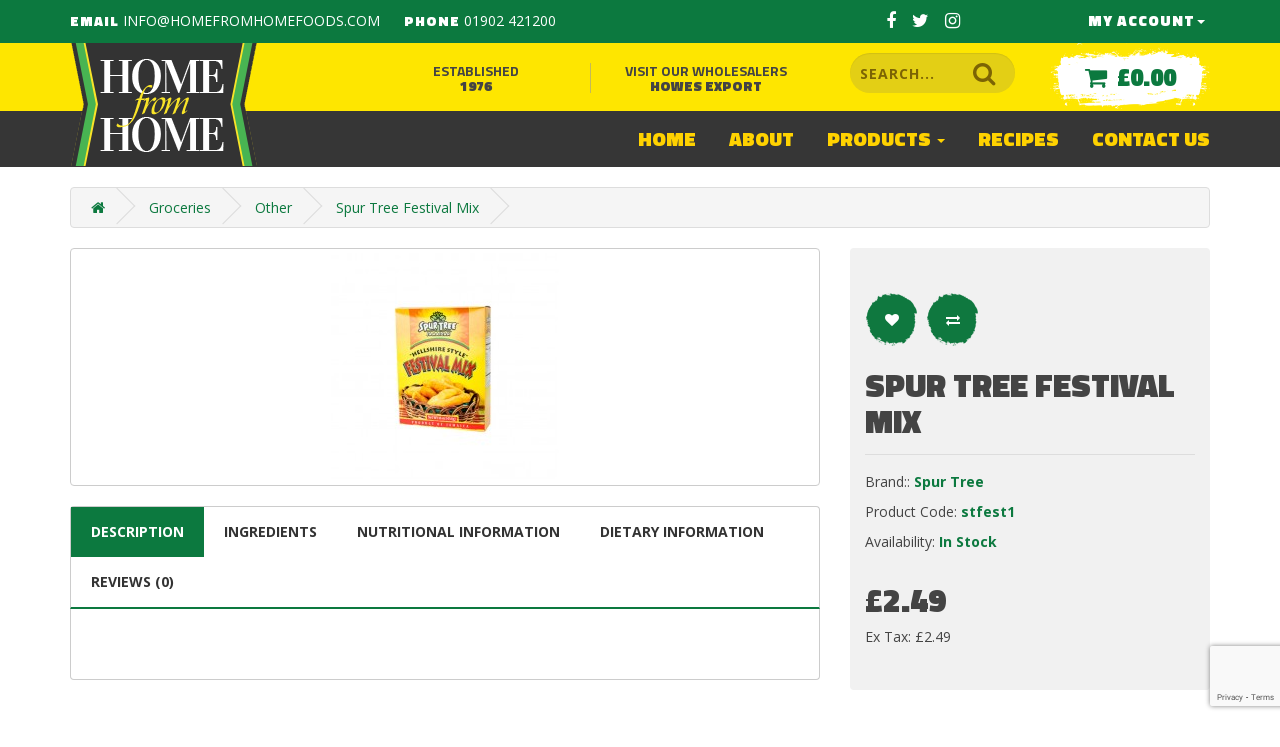

--- FILE ---
content_type: text/html; charset=utf-8
request_url: https://www.homefromhomefoods.com/groceries/other/spur-tree-festival-mix-1
body_size: 6105
content:
<!DOCTYPE html>
<!--[if IE]><![endif]-->
<!--[if IE 8 ]><html dir="ltr" lang="en" class="ie8"><![endif]-->
<!--[if IE 9 ]><html dir="ltr" lang="en" class="ie9"><![endif]-->
<!--[if (gt IE 9)|!(IE)]><!-->
<html dir="ltr" lang="en">
<!--<![endif]-->
<head>
<meta charset="UTF-8" />
<meta name="viewport" content="width=device-width, initial-scale=1">
<meta http-equiv="X-UA-Compatible" content="IE=edge">
<title>streefestival</title>
<base href="https://www.homefromhomefoods.com/" />
<meta name="description" content="streefestival" />
<meta name="keywords" content="streefestival" />
<script src="catalog/view/javascript/jquery/jquery-2.1.1.min.js" type="text/javascript"></script>
<link href="catalog/view/javascript/bootstrap/css/bootstrap.min.css" rel="stylesheet" media="screen" />
<script src="catalog/view/javascript/bootstrap/js/bootstrap.min.js" type="text/javascript"></script>
<link href="catalog/view/javascript/font-awesome/css/font-awesome.min.css" rel="stylesheet" type="text/css" />
<link href="//fonts.googleapis.com/css?family=Open+Sans:400,400i,300,700" rel="stylesheet" type="text/css" />
<link href="//fonts.googleapis.com/css?family=Titillium+Web:400,700,900" rel="stylesheet">
<link href="catalog/view/theme/homefromhomefoods/stylesheet/stylesheet.css" rel="stylesheet">
<link href="catalog/view/javascript/jquery/magnific/magnific-popup.css" type="text/css" rel="stylesheet" media="screen" />
<link href="catalog/view/javascript/jquery/datetimepicker/bootstrap-datetimepicker.min.css" type="text/css" rel="stylesheet" media="screen" />
<script src="catalog/view/javascript/jquery/magnific/jquery.magnific-popup.min.js" type="text/javascript"></script>
<script src="catalog/view/javascript/jquery/datetimepicker/moment/moment.min.js" type="text/javascript"></script>
<script src="catalog/view/javascript/jquery/datetimepicker/moment/moment-with-locales.min.js" type="text/javascript"></script>
<script src="catalog/view/javascript/jquery/datetimepicker/bootstrap-datetimepicker.min.js" type="text/javascript"></script>
<script src="catalog/view/javascript/common.js" type="text/javascript"></script>

				<link rel="alternate" href="https://www.homefromhomefoods.com/groceries/other/spur-tree-festival-mix-1" hreflang="en" />
	
<link href="https://www.homefromhomefoods.com/spur-tree-festival-mix-1" rel="canonical" />
<link href="https://www.homefromhomefoods.com/image/catalog/homefromhome-logo.png" rel="icon" />
</head>
<body>
<nav id="top">
  <div class="container">

    <div class="row top-info">
  	
      <div class="col-md-8 col-sm-8 col-xs-8">
  	  	<div class="contact-info"><strong>Email</strong> <a href="mailto:info@homefromhomefoods.com">info@homefromhomefoods.com</a></div>
  	  	<div class="contact-info"><strong>Phone</strong> 01902 421200</div>
      </div>
      <div class="col-md-2 hidden-sm hidden-xs">
        <div class="social_icons">
          <a href="#" target="_blank"><i class="fa fa-facebook" aria-hidden="true"></i></a>
          <a href="https://twitter.com/HOMEFROMHOMEWV" target="_blank"><i class="fa fa-twitter" aria-hidden="true"></i></a>
          <a href="https://www.instagram.com/homefromhomefoods/" target="_blank"><i class="fa fa-instagram" aria-hidden="true"></i></a>
        </div>
      </div>
      <div class="col-md-2 col-sm-4 col-xs-4">
      <div id="top-links" class="nav pull-right">
        <ul class="list-inline">
          <li class="dropdown"><a href="https://www.homefromhomefoods.com/index.php?route=account/account" title="My Account" class="dropdown-toggle" data-toggle="dropdown">My Account<span class="caret"></span></a>
            <ul class="dropdown-menu dropdown-menu-right">
                            <li><a href="https://www.homefromhomefoods.com/index.php?route=account/register">Register</a></li>
              <li><a href="https://www.homefromhomefoods.com/index.php?route=account/login">Login</a></li>
                            <li><a href="https://www.homefromhomefoods.com/index.php?route=account/wishlist">Wish List (0)</a></li>
              <li><a href="https://www.homefromhomefoods.com/index.php?route=checkout/cart">Shopping Cart</a></li>
              <li><a href="https://www.homefromhomefoods.com/index.php?route=checkout/checkout">Checkout</a></li>
            </ul>
          </li>
        </ul>
      </div>
    </div>
    </div>

    </div>

  </div>
</nav>
<header>
  <div class="container">
    <div class="row">
      <div class="col-lg-3 col-md-3 col-sm-4 col-xs-12">
        <div id="logo"><a href="https://www.homefromhomefoods.com/index.php?route=common/home"><img src="https://www.homefromhomefoods.com/image/catalog/homefromhome-logo.png" title="Home From Home Foods" alt="Home From Home Foods" class="img-responsive" /></a></div>
      </div>
      <div class="col-lg-5 hidden-md col-sm-8 hidden-xs top-usp">
        <span><h4>Established<br><strong>1976</strong></h4></span>
        <span><h4><a href="//howesexport.co.uk" target="_blank">Visit our wholesalers<br><strong>Howes Export</strong></a></h4></span>
      </div>
      <div class="hidden-lg col-md-2 col-sm-4 hidden-xs"></div>
      <div class="col-lg-2 col-md-4 col-sm-5 col-xs-6 search-bar"><form id="search" action="/index.php" class="input-group">
  <input type="text" name="search" value="" placeholder="Search..." class="form-control input-lg" />
	<input type="hidden" name="route" value="product/search">
</form></div>
      <div class="col-lg-2 col-md-3 col-sm-3 col-xs-6 cart-icon"><div id="cart" class="btn-group btn-block">
  <button type="button" data-toggle="dropdown" data-loading-text="Loading..." class="btn btn-inverse btn-block btn-lg dropdown-toggle brush"><i class="fa fa-shopping-cart"></i> <span id="cart-total">£0.00</span></button>
  <ul class="dropdown-menu pull-right">
        <li>
      <p class="text-center">Your shopping cart is empty!</p>
    </li>
      </ul>
</div>
</div>
    </div>
  </div>
</header>
<section id="main-menu">
	<div class="container">
		<div class="pull-right">
    	 <nav id="menu" class="navbar">
    <div class="navbar-header"><span id="category" class="visible-xs">Categories</span>
      <button type="button" class="btn btn-navbar navbar-toggle" data-toggle="collapse" data-target=".navbar-ex1-collapse"><i class="fa fa-bars"></i></button>
    </div>
    <div class="collapse navbar-collapse navbar-ex1-collapse">
      <ul class="nav navbar-nav">
      	<li><a href="/">Home</a></li>
      	<li><a href="https://www.homefromhomefoods.com/about_us">About</a></li>
      	      	<li class="dropdown"><a href="https://www.homefromhomefoods.com/index.php?route=product/all" class="dropdown-toggle">Products <span class="caret"></span></a>
      		<div class="dropdown-menu">
      			<div class="dropdown-inner">
      				<ul class="list-unstyled">
				        				        <li><a href="https://www.homefromhomefoods.com/african-groceries">African Groceries</a></li>
				        				        <li><a href="https://www.homefromhomefoods.com/bakery">Bakery</a></li>
				        				        <li><a href="https://www.homefromhomefoods.com/biscuits-crisps-amp-snacks">Biscuits, Crisps &amp; Snacks</a></li>
				        				        <li><a href="https://www.homefromhomefoods.com/confectionery">Confectionery</a></li>
				        				        <li><a href="https://www.homefromhomefoods.com/cooking-ingredients">Cooking Ingredients</a></li>
				        				        <li><a href="https://www.homefromhomefoods.com/drinks">Drinks</a></li>
				        				        <li><a href="https://www.homefromhomefoods.com/fresh-food">Fresh Food</a></li>
				        				        <li><a href="https://www.homefromhomefoods.com/groceries">Groceries</a></li>
				        				        <li><a href="https://www.homefromhomefoods.com/salted-fish-amp-meat">Salted Fish &amp; Meat</a></li>
				        				        <li><a href="https://www.homefromhomefoods.com/teas-amp-coffee">Teas &amp; Coffee</a></li>
				        				        <li><a href="https://www.homefromhomefoods.com/tinned-goods">Tinned Goods</a></li>
				        				        <li><a href="https://www.homefromhomefoods.com/toiletries-beauty-and-healthcare">Toiletries, Beauty and Healthcare</a></li>
				                			</ul>
        		</div>
        	</div>
        </li>
         
        <li><a href="/index.php?route=extension/d_blog_module/category&category_id=10">Recipes</a></li>
        <li><a href="https://www.homefromhomefoods.com/index.php?route=information/contact">Contact Us</a></li>
      </ul>
    </div>
  </nav>
    </div>
	</div>
</section><script type="text/javascript">$(document).ready(function() {try{ wishlist.add("-1"); cart.remove("-1");} catch(err){console.log(err.message);}});</script><script type="text/javascript">$(document).ready(function() {try{ wishlist.add("-1"); cart.remove("-1");} catch(err){console.log(err.message);}});</script>
<div id="product-product" class="container">
  <ul class="breadcrumb">
        <li><a href="https://www.homefromhomefoods.com/index.php?route=common/home"><i class="fa fa-home"></i></a></li>
        <li><a href="https://www.homefromhomefoods.com/groceries">Groceries</a></li>
        <li><a href="https://www.homefromhomefoods.com/groceries/other">Other</a></li>
        <li><a href="https://www.homefromhomefoods.com/groceries/other/spur-tree-festival-mix-1">Spur Tree Festival Mix</a></li>
      </ul>
  <div class="row">
                <div id="content" class="col-sm-12">
      <div class="row">                         <div class="col-sm-8">           <ul class="thumbnails">
                        <li><a class="thumbnail" href="https://www.homefromhomefoods.com/image/cache/catalog/FAV_6209-500x500.jpg" title="Spur Tree Festival Mix"><img src="https://www.homefromhomefoods.com/image/cache/catalog/FAV_6209-228x228.jpg" title="Spur Tree Festival Mix" alt="Spur Tree Festival Mix" /></a></li>
                                  </ul>
                    <ul class="nav nav-tabs">
            <li class="active"><a href="#tab-description" data-toggle="tab">Description</a></li>
                        	            		<li><a href="#tab-additional-field-1" data-toggle="tab">Ingredients</a></li>
            	            		<li><a href="#tab-additional-field-2" data-toggle="tab">Nutritional information</a></li>
            	            		<li><a href="#tab-additional-field-3" data-toggle="tab">Dietary information</a></li>
            	                                                <li><a href="#tab-review" data-toggle="tab">Reviews (0)</a></li>
                      </ul>
          <div class="tab-content">
            <div class="tab-pane active" id="tab-description"></div>
                        		            	<div class="tab-pane" id="tab-additional-field-1">
	            		
	            	</div>
            		            	<div class="tab-pane" id="tab-additional-field-2">
	            		
	            	</div>
            		            	<div class="tab-pane" id="tab-additional-field-3">
	            		
	            	</div>
            	                                                <div class="tab-pane" id="tab-review">
              <form class="form-horizontal" id="form-review">
                <div id="review"></div>
                <h2>Write a review</h2>
                                <div class="form-group required">
                  <div class="col-sm-12">
                    <label class="control-label" for="input-name">Your Name</label>
                    <input type="text" name="name" value="" id="input-name" class="form-control" />
                  </div>
                </div>
                <div class="form-group required">
                  <div class="col-sm-12">
                    <label class="control-label" for="input-review">Your Review</label>
                    <textarea name="text" rows="5" id="input-review" class="form-control"></textarea>
                    <div class="help-block"><span class="text-danger">Note:</span> HTML is not translated!</div>
                  </div>
                </div>
                <div class="form-group required">
                  <div class="col-sm-12">
                    <label class="control-label">Rating</label>
                    &nbsp;&nbsp;&nbsp; Bad&nbsp;
                    <input type="radio" name="rating" value="1" />
                    &nbsp;
                    <input type="radio" name="rating" value="2" />
                    &nbsp;
                    <input type="radio" name="rating" value="3" />
                    &nbsp;
                    <input type="radio" name="rating" value="4" />
                    &nbsp;
                    <input type="radio" name="rating" value="5" />
                    &nbsp;Good</div>
                </div>
                <div class="grecaptcha-container">
  <input type="hidden" name="g-recaptcha-response" class="recaptcha3-input" data-action="product/product" value="">
      </div>
<script>
  if (!window.reCaptcha3Data) {
    window.reCaptcha3Data = {
      'siteKey': '6LfrlCslAAAAAPnn6uH6DsyLJ5RjJLh539z8ZH1B',
      'css': '',
    };
  }

  function addReCaptcha3Events() {
    if (!window.reCaptcha3EventsAdded) {
      var submitButtons = [
        'button-review',
        'button-login',
        'button-guest',
        'button-register',
      ];

      document.addEventListener('click', function(e) {
        if (e.target && submitButtons.indexOf(e.target.id) !== -1) {
          executeReCaptcha3();
        }
      });

      window.reCaptcha3EventsAdded = true;
    }
  }

  function executeReCaptcha3() {
    if (window.reCaptcha3ReloadInterval) {
      clearInterval(window.reCaptcha3ReloadInterval);
    }

    grecaptcha.ready(function() {
      var reCaptchaInputs = document.getElementsByClassName('recaptcha3-input');
      [].forEach.call(reCaptchaInputs, function(el) {
        grecaptcha.execute(window.reCaptcha3Data.siteKey, {
          action: el.getAttribute('data-action')
        }).then(function(token) {
          el.value = token;
          addReCaptcha3Events();
        }, function() {
          return false;
        });
      });

      window.reCaptcha3Ready = true;
    });

    window.reCaptcha3ReloadInterval = setInterval(executeReCaptcha3, 120000);
  }

  (function() {
    if (window.reCaptcha3Loaded) {
      if (window.reCaptcha3Ready) {
        executeReCaptcha3();
      }
    } else {
      var script = document.createElement('script');
      script.type = 'text/javascript';
      script.src = 'https://www.google.com/recaptcha/api.js?render=' + window.reCaptcha3Data.siteKey + '&onload=executeReCaptcha3';
      document.head.appendChild(script);

      if (window.reCaptcha3Data.css) {
        var style = document.createElement('style');
        style.appendChild(document.createTextNode(window.reCaptcha3Data.css));
        document.head.appendChild(style);
      }

      window.reCaptcha3Loaded = true;
    }
  })();
</script>

                <div class="buttons clearfix">
                  <div class="pull-right">
                    <button type="button" id="button-review" data-loading-text="Loading..." class="btn btn-primary">Continue</button>
                  </div>
                </div>
                              </form>
            </div>
            </div>
        </div>
                                <div class="col-sm-4 product_information">
          <div class="product-inner">
            <div class="btn-group">
              <button type="button" data-toggle="tooltip" class="btn btn-default" title="Add to Wish List" onclick="wishlist.add('1060');"><i class="fa fa-heart"></i></button>
              <button type="button" data-toggle="tooltip" class="btn btn-default" title="Compare this Product" onclick="compare.add('1060');"><i class="fa fa-exchange"></i></button>
            </div>
            <h1>Spur Tree Festival Mix</h1>
            <ul class="list-unstyled">
                            <li>Brand:: <strong><a href="https://www.homefromhomefoods.com/spur-tree">Spur Tree</a></strong></li>
                            <li>Product Code: <strong>stfest1</strong></li>
                            <li>Availability: <strong>In Stock</strong></li>
            </ul>
                        <ul class="list-unstyled price_options">
                            <li>
                <h2>£2.49</h2>
              </li>
                                          <li>Ex Tax: £2.49</li>
                                                      </ul>
                      </div>
            <div id="product">                         <div class="form-group">
              <div class="row">
                <div class="col-md-4 col-sm-12 col-xs-12">
                  <label class="control-label" for="input-quantity">Qty</label>
                  <br>
                  <input type="text" name="quantity" value="1" size="2" id="input-quantity" class="form-control" />
                  <input type="hidden" name="product_id" value="1060" />
                </div>
                <div class="col-md-8 col-sm-12 col-xs-12">
                  <button type="button" id="button-cart" class="btn brush btn-primary btn-lg btn-block">Add to Cart</button>
                </div>
              </div>
            </div>
            </div>
                    <div class="rating">
            <p>              <span class="fa fa-stack"><i class="fa fa-star-o fa-stack-1x"></i></span>                            <span class="fa fa-stack"><i class="fa fa-star-o fa-stack-1x"></i></span>                            <span class="fa fa-stack"><i class="fa fa-star-o fa-stack-1x"></i></span>                            <span class="fa fa-stack"><i class="fa fa-star-o fa-stack-1x"></i></span>                            <span class="fa fa-stack"><i class="fa fa-star-o fa-stack-1x"></i></span>               <a href="" onclick="$('a[href=\'#tab-review\']').trigger('click'); return false;">0 reviews</a> / <a href="" onclick="$('a[href=\'#tab-review\']').trigger('click'); return false;">Write a review</a></p>
            <hr>
            <!-- AddThis Button BEGIN -->
            <div class="addthis_toolbox addthis_default_style" data-url="https://www.homefromhomefoods.com/spur-tree-festival-mix-1"><a class="addthis_button_facebook_like" fb:like:layout="button_count"></a> <a class="addthis_button_tweet"></a> <a class="addthis_button_pinterest_pinit"></a> <a class="addthis_counter addthis_pill_style"></a></div>
            <script type="text/javascript" src="//s7.addthis.com/js/300/addthis_widget.js#pubid=ra-515eeaf54693130e"></script> 
            <!-- AddThis Button END --> 
          </div>
           </div>
      </div>
                    </div>
    </div>
</div>
<script type="text/javascript"><!--
$('select[name=\'recurring_id\'], input[name="quantity"]').change(function(){
	$.ajax({
		url: 'index.php?route=product/product/getRecurringDescription',
		type: 'post',
		data: $('input[name=\'product_id\'], input[name=\'quantity\'], select[name=\'recurring_id\']'),
		dataType: 'json',
		beforeSend: function() {
			$('#recurring-description').html('');
		},
		success: function(json) {
			$('.alert-dismissible, .text-danger').remove();

			if (json['success']) {
				$('#recurring-description').html(json['success']);
			}
		}
	});
});
//--></script> 
<script type="text/javascript"><!--
$('#button-cart').on('click', function() {
	$.ajax({
		url: 'index.php?route=checkout/cart/add',
		type: 'post',
		data: $('#product input[type=\'text\'], #product input[type=\'hidden\'], #product input[type=\'radio\']:checked, #product input[type=\'checkbox\']:checked, #product select, #product textarea'),
		dataType: 'json',
		beforeSend: function() {
			$('#button-cart').button('loading');
		},
		complete: function() {
			$('#button-cart').button('reset');
		},
		success: function(json) {
			$('.alert-dismissible, .text-danger').remove();
			$('.form-group').removeClass('has-error');

			if (json['error']) {
				if (json['error']['option']) {
					for (i in json['error']['option']) {
						var element = $('#input-option' + i.replace('_', '-'));

						if (element.parent().hasClass('input-group')) {
							element.parent().after('<div class="text-danger">' + json['error']['option'][i] + '</div>');
						} else {
							element.after('<div class="text-danger">' + json['error']['option'][i] + '</div>');
						}
					}
				}

				if (json['error']['recurring']) {
					$('select[name=\'recurring_id\']').after('<div class="text-danger">' + json['error']['recurring'] + '</div>');
				}

				// Highlight any found errors
				$('.text-danger').parent().addClass('has-error');
			}

			if (json['success']) {
				$('.breadcrumb').after('<div class="alert alert-success alert-dismissible">' + json['success'] + '<button type="button" class="close" data-dismiss="alert">&times;</button></div>');

				$('#cart > button').html('<span id="cart-total"><i class="fa fa-shopping-cart"></i> ' + json['total'] + '</span>');

				$('html, body').animate({ scrollTop: 0 }, 'slow');

				$('#cart > ul').load('index.php?route=common/cart/info ul li');
			}
		},
        error: function(xhr, ajaxOptions, thrownError) {
            alert(thrownError + "\r\n" + xhr.statusText + "\r\n" + xhr.responseText);
        }
	});
});
//--></script> 
<script type="text/javascript"><!--
$('.date').datetimepicker({
	language: 'en-gb',
	pickTime: false
});

$('.datetime').datetimepicker({
	language: 'en-gb',
	pickDate: true,
	pickTime: true
});

$('.time').datetimepicker({
	language: 'en-gb',
	pickDate: false
});

$('button[id^=\'button-upload\']').on('click', function() {
	var node = this;

	$('#form-upload').remove();

	$('body').prepend('<form enctype="multipart/form-data" id="form-upload" style="display: none;"><input type="file" name="file" /></form>');

	$('#form-upload input[name=\'file\']').trigger('click');

	if (typeof timer != 'undefined') {
    	clearInterval(timer);
	}

	timer = setInterval(function() {
		if ($('#form-upload input[name=\'file\']').val() != '') {
			clearInterval(timer);

			$.ajax({
				url: 'index.php?route=tool/upload',
				type: 'post',
				dataType: 'json',
				data: new FormData($('#form-upload')[0]),
				cache: false,
				contentType: false,
				processData: false,
				beforeSend: function() {
					$(node).button('loading');
				},
				complete: function() {
					$(node).button('reset');
				},
				success: function(json) {
					$('.text-danger').remove();

					if (json['error']) {
						$(node).parent().find('input').after('<div class="text-danger">' + json['error'] + '</div>');
					}

					if (json['success']) {
						alert(json['success']);

						$(node).parent().find('input').val(json['code']);
					}
				},
				error: function(xhr, ajaxOptions, thrownError) {
					alert(thrownError + "\r\n" + xhr.statusText + "\r\n" + xhr.responseText);
				}
			});
		}
	}, 500);
});
//--></script> 
<script type="text/javascript"><!--
$('#review').delegate('.pagination a', 'click', function(e) {
    e.preventDefault();

    $('#review').fadeOut('slow');

    $('#review').load(this.href);

    $('#review').fadeIn('slow');
});

$('#review').load('index.php?route=product/product/review&product_id=1060');

$('#button-review').on('click', function() {
	$.ajax({
		url: 'index.php?route=product/product/write&product_id=1060',
		type: 'post',
		dataType: 'json',
		data: $("#form-review").serialize(),
		beforeSend: function() {
			$('#button-review').button('loading');
		},
		complete: function() {
			$('#button-review').button('reset');
		},
		success: function(json) {
			$('.alert-dismissible').remove();

			if (json['error']) {
				$('#review').after('<div class="alert alert-danger alert-dismissible"><i class="fa fa-exclamation-circle"></i> ' + json['error'] + '</div>');
			}

			if (json['success']) {
				$('#review').after('<div class="alert alert-success alert-dismissible"><i class="fa fa-check-circle"></i> ' + json['success'] + '</div>');

				$('input[name=\'name\']').val('');
				$('textarea[name=\'text\']').val('');
				$('input[name=\'rating\']:checked').prop('checked', false);
			}
		}
	});
});

$(document).ready(function() {
	$('.thumbnails').magnificPopup({
		type:'image',
		delegate: 'a',
		gallery: {
			enabled: true
		}
	});
});
//--></script> 

<script type="text/javascript"> 
var addthis_config = {
   data_track_clickback: false 
}
</script>

<section id="contact-footer">
	<div class="container">
		<div class="row">
			<div class="col-md-9">
				<div class="contact-footer-content">
					<h3>Get in touch</h3>
					<p>Please feel free to e-mail or call with your recipe ideas or any enquiries you may have regarding our products.</p>
				</div>
			</div>
			<div class="col-md-3">
				<a href="https://www.homefromhomefoods.com/index.php?route=information/contact" class="contact-button btn brush">Contact Us</a>
			</div>
		</div>
	</div>
</section>
<footer>
  <div class="container">
    <div class="row">
      <div class="col-md-3 col-sm-6">
        <h5>Contact Us</h5>
        <br>
        <a href="tel:01902 421200">Tel: 01902 421200</a><br>
        <a href="mailto:info@homefromhomefoods.com">info@homefromhomefoods.com</a>
      </div>
            <div class="col-md-3 col-sm-6">
        <h5>Information</h5>
        <ul class="list-unstyled">
                   <li><a href="https://www.homefromhomefoods.com/about_us">About Us</a></li>
                    <li><a href="https://www.homefromhomefoods.com/delivery">Delivery Information</a></li>
                    <li><a href="https://www.homefromhomefoods.com/privacy">Privacy Policy</a></li>
                    <li><a href="https://www.homefromhomefoods.com/terms">Terms &amp; Conditions</a></li>
                    <li><a href="https://www.homefromhomefoods.com/index.php?route=extension/d_blog_module/category">Blog</a></li>
        </ul>
      </div>
            <div class="col-md-3 col-sm-6">
        <h5>My Account</h5>
        <ul class="list-unstyled">
          <li><a href="https://www.homefromhomefoods.com/index.php?route=account/account">My Account</a></li>
          <li><a href="https://www.homefromhomefoods.com/index.php?route=account/order">Order History</a></li>
          <li><a href="https://www.homefromhomefoods.com/index.php?route=account/wishlist">Wish List</a></li>
        </ul>
      </div>
      <div class="col-md-3 col-sm-6 social_icons">
        <h5>Connect</h5>
		  	<a href="#" target="_blank"><i class="fa fa-facebook" aria-hidden="true"></i></a>
		  	<a href="https://twitter.com/HOMEFROMHOMEWV" target="_blank"><i class="fa fa-twitter" aria-hidden="true"></i></a>
		  	<a href="https://www.instagram.com/homefromhomefoods/" target="_blank"><i class="fa fa-instagram" aria-hidden="true"></i></a>
      </div>
    </div>
  </div>
</footer>
<section id="copyright">
	<div class="container">
		<div class="row">
			<div class="col-md-12">
				Copyright &copy; Home from home 2025
			</div>
		</div>
	</div>
</section>
 </body></html> 


--- FILE ---
content_type: text/html; charset=utf-8
request_url: https://www.google.com/recaptcha/api2/anchor?ar=1&k=6LfrlCslAAAAAPnn6uH6DsyLJ5RjJLh539z8ZH1B&co=aHR0cHM6Ly93d3cuaG9tZWZyb21ob21lZm9vZHMuY29tOjQ0Mw..&hl=en&v=cLm1zuaUXPLFw7nzKiQTH1dX&size=invisible&anchor-ms=20000&execute-ms=15000&cb=xbt2xtwjr729
body_size: 44969
content:
<!DOCTYPE HTML><html dir="ltr" lang="en"><head><meta http-equiv="Content-Type" content="text/html; charset=UTF-8">
<meta http-equiv="X-UA-Compatible" content="IE=edge">
<title>reCAPTCHA</title>
<style type="text/css">
/* cyrillic-ext */
@font-face {
  font-family: 'Roboto';
  font-style: normal;
  font-weight: 400;
  src: url(//fonts.gstatic.com/s/roboto/v18/KFOmCnqEu92Fr1Mu72xKKTU1Kvnz.woff2) format('woff2');
  unicode-range: U+0460-052F, U+1C80-1C8A, U+20B4, U+2DE0-2DFF, U+A640-A69F, U+FE2E-FE2F;
}
/* cyrillic */
@font-face {
  font-family: 'Roboto';
  font-style: normal;
  font-weight: 400;
  src: url(//fonts.gstatic.com/s/roboto/v18/KFOmCnqEu92Fr1Mu5mxKKTU1Kvnz.woff2) format('woff2');
  unicode-range: U+0301, U+0400-045F, U+0490-0491, U+04B0-04B1, U+2116;
}
/* greek-ext */
@font-face {
  font-family: 'Roboto';
  font-style: normal;
  font-weight: 400;
  src: url(//fonts.gstatic.com/s/roboto/v18/KFOmCnqEu92Fr1Mu7mxKKTU1Kvnz.woff2) format('woff2');
  unicode-range: U+1F00-1FFF;
}
/* greek */
@font-face {
  font-family: 'Roboto';
  font-style: normal;
  font-weight: 400;
  src: url(//fonts.gstatic.com/s/roboto/v18/KFOmCnqEu92Fr1Mu4WxKKTU1Kvnz.woff2) format('woff2');
  unicode-range: U+0370-0377, U+037A-037F, U+0384-038A, U+038C, U+038E-03A1, U+03A3-03FF;
}
/* vietnamese */
@font-face {
  font-family: 'Roboto';
  font-style: normal;
  font-weight: 400;
  src: url(//fonts.gstatic.com/s/roboto/v18/KFOmCnqEu92Fr1Mu7WxKKTU1Kvnz.woff2) format('woff2');
  unicode-range: U+0102-0103, U+0110-0111, U+0128-0129, U+0168-0169, U+01A0-01A1, U+01AF-01B0, U+0300-0301, U+0303-0304, U+0308-0309, U+0323, U+0329, U+1EA0-1EF9, U+20AB;
}
/* latin-ext */
@font-face {
  font-family: 'Roboto';
  font-style: normal;
  font-weight: 400;
  src: url(//fonts.gstatic.com/s/roboto/v18/KFOmCnqEu92Fr1Mu7GxKKTU1Kvnz.woff2) format('woff2');
  unicode-range: U+0100-02BA, U+02BD-02C5, U+02C7-02CC, U+02CE-02D7, U+02DD-02FF, U+0304, U+0308, U+0329, U+1D00-1DBF, U+1E00-1E9F, U+1EF2-1EFF, U+2020, U+20A0-20AB, U+20AD-20C0, U+2113, U+2C60-2C7F, U+A720-A7FF;
}
/* latin */
@font-face {
  font-family: 'Roboto';
  font-style: normal;
  font-weight: 400;
  src: url(//fonts.gstatic.com/s/roboto/v18/KFOmCnqEu92Fr1Mu4mxKKTU1Kg.woff2) format('woff2');
  unicode-range: U+0000-00FF, U+0131, U+0152-0153, U+02BB-02BC, U+02C6, U+02DA, U+02DC, U+0304, U+0308, U+0329, U+2000-206F, U+20AC, U+2122, U+2191, U+2193, U+2212, U+2215, U+FEFF, U+FFFD;
}
/* cyrillic-ext */
@font-face {
  font-family: 'Roboto';
  font-style: normal;
  font-weight: 500;
  src: url(//fonts.gstatic.com/s/roboto/v18/KFOlCnqEu92Fr1MmEU9fCRc4AMP6lbBP.woff2) format('woff2');
  unicode-range: U+0460-052F, U+1C80-1C8A, U+20B4, U+2DE0-2DFF, U+A640-A69F, U+FE2E-FE2F;
}
/* cyrillic */
@font-face {
  font-family: 'Roboto';
  font-style: normal;
  font-weight: 500;
  src: url(//fonts.gstatic.com/s/roboto/v18/KFOlCnqEu92Fr1MmEU9fABc4AMP6lbBP.woff2) format('woff2');
  unicode-range: U+0301, U+0400-045F, U+0490-0491, U+04B0-04B1, U+2116;
}
/* greek-ext */
@font-face {
  font-family: 'Roboto';
  font-style: normal;
  font-weight: 500;
  src: url(//fonts.gstatic.com/s/roboto/v18/KFOlCnqEu92Fr1MmEU9fCBc4AMP6lbBP.woff2) format('woff2');
  unicode-range: U+1F00-1FFF;
}
/* greek */
@font-face {
  font-family: 'Roboto';
  font-style: normal;
  font-weight: 500;
  src: url(//fonts.gstatic.com/s/roboto/v18/KFOlCnqEu92Fr1MmEU9fBxc4AMP6lbBP.woff2) format('woff2');
  unicode-range: U+0370-0377, U+037A-037F, U+0384-038A, U+038C, U+038E-03A1, U+03A3-03FF;
}
/* vietnamese */
@font-face {
  font-family: 'Roboto';
  font-style: normal;
  font-weight: 500;
  src: url(//fonts.gstatic.com/s/roboto/v18/KFOlCnqEu92Fr1MmEU9fCxc4AMP6lbBP.woff2) format('woff2');
  unicode-range: U+0102-0103, U+0110-0111, U+0128-0129, U+0168-0169, U+01A0-01A1, U+01AF-01B0, U+0300-0301, U+0303-0304, U+0308-0309, U+0323, U+0329, U+1EA0-1EF9, U+20AB;
}
/* latin-ext */
@font-face {
  font-family: 'Roboto';
  font-style: normal;
  font-weight: 500;
  src: url(//fonts.gstatic.com/s/roboto/v18/KFOlCnqEu92Fr1MmEU9fChc4AMP6lbBP.woff2) format('woff2');
  unicode-range: U+0100-02BA, U+02BD-02C5, U+02C7-02CC, U+02CE-02D7, U+02DD-02FF, U+0304, U+0308, U+0329, U+1D00-1DBF, U+1E00-1E9F, U+1EF2-1EFF, U+2020, U+20A0-20AB, U+20AD-20C0, U+2113, U+2C60-2C7F, U+A720-A7FF;
}
/* latin */
@font-face {
  font-family: 'Roboto';
  font-style: normal;
  font-weight: 500;
  src: url(//fonts.gstatic.com/s/roboto/v18/KFOlCnqEu92Fr1MmEU9fBBc4AMP6lQ.woff2) format('woff2');
  unicode-range: U+0000-00FF, U+0131, U+0152-0153, U+02BB-02BC, U+02C6, U+02DA, U+02DC, U+0304, U+0308, U+0329, U+2000-206F, U+20AC, U+2122, U+2191, U+2193, U+2212, U+2215, U+FEFF, U+FFFD;
}
/* cyrillic-ext */
@font-face {
  font-family: 'Roboto';
  font-style: normal;
  font-weight: 900;
  src: url(//fonts.gstatic.com/s/roboto/v18/KFOlCnqEu92Fr1MmYUtfCRc4AMP6lbBP.woff2) format('woff2');
  unicode-range: U+0460-052F, U+1C80-1C8A, U+20B4, U+2DE0-2DFF, U+A640-A69F, U+FE2E-FE2F;
}
/* cyrillic */
@font-face {
  font-family: 'Roboto';
  font-style: normal;
  font-weight: 900;
  src: url(//fonts.gstatic.com/s/roboto/v18/KFOlCnqEu92Fr1MmYUtfABc4AMP6lbBP.woff2) format('woff2');
  unicode-range: U+0301, U+0400-045F, U+0490-0491, U+04B0-04B1, U+2116;
}
/* greek-ext */
@font-face {
  font-family: 'Roboto';
  font-style: normal;
  font-weight: 900;
  src: url(//fonts.gstatic.com/s/roboto/v18/KFOlCnqEu92Fr1MmYUtfCBc4AMP6lbBP.woff2) format('woff2');
  unicode-range: U+1F00-1FFF;
}
/* greek */
@font-face {
  font-family: 'Roboto';
  font-style: normal;
  font-weight: 900;
  src: url(//fonts.gstatic.com/s/roboto/v18/KFOlCnqEu92Fr1MmYUtfBxc4AMP6lbBP.woff2) format('woff2');
  unicode-range: U+0370-0377, U+037A-037F, U+0384-038A, U+038C, U+038E-03A1, U+03A3-03FF;
}
/* vietnamese */
@font-face {
  font-family: 'Roboto';
  font-style: normal;
  font-weight: 900;
  src: url(//fonts.gstatic.com/s/roboto/v18/KFOlCnqEu92Fr1MmYUtfCxc4AMP6lbBP.woff2) format('woff2');
  unicode-range: U+0102-0103, U+0110-0111, U+0128-0129, U+0168-0169, U+01A0-01A1, U+01AF-01B0, U+0300-0301, U+0303-0304, U+0308-0309, U+0323, U+0329, U+1EA0-1EF9, U+20AB;
}
/* latin-ext */
@font-face {
  font-family: 'Roboto';
  font-style: normal;
  font-weight: 900;
  src: url(//fonts.gstatic.com/s/roboto/v18/KFOlCnqEu92Fr1MmYUtfChc4AMP6lbBP.woff2) format('woff2');
  unicode-range: U+0100-02BA, U+02BD-02C5, U+02C7-02CC, U+02CE-02D7, U+02DD-02FF, U+0304, U+0308, U+0329, U+1D00-1DBF, U+1E00-1E9F, U+1EF2-1EFF, U+2020, U+20A0-20AB, U+20AD-20C0, U+2113, U+2C60-2C7F, U+A720-A7FF;
}
/* latin */
@font-face {
  font-family: 'Roboto';
  font-style: normal;
  font-weight: 900;
  src: url(//fonts.gstatic.com/s/roboto/v18/KFOlCnqEu92Fr1MmYUtfBBc4AMP6lQ.woff2) format('woff2');
  unicode-range: U+0000-00FF, U+0131, U+0152-0153, U+02BB-02BC, U+02C6, U+02DA, U+02DC, U+0304, U+0308, U+0329, U+2000-206F, U+20AC, U+2122, U+2191, U+2193, U+2212, U+2215, U+FEFF, U+FFFD;
}

</style>
<link rel="stylesheet" type="text/css" href="https://www.gstatic.com/recaptcha/releases/cLm1zuaUXPLFw7nzKiQTH1dX/styles__ltr.css">
<script nonce="TFClqwmTPoEgIoTUAmDV_A" type="text/javascript">window['__recaptcha_api'] = 'https://www.google.com/recaptcha/api2/';</script>
<script type="text/javascript" src="https://www.gstatic.com/recaptcha/releases/cLm1zuaUXPLFw7nzKiQTH1dX/recaptcha__en.js" nonce="TFClqwmTPoEgIoTUAmDV_A">
      
    </script></head>
<body><div id="rc-anchor-alert" class="rc-anchor-alert"></div>
<input type="hidden" id="recaptcha-token" value="[base64]">
<script type="text/javascript" nonce="TFClqwmTPoEgIoTUAmDV_A">
      recaptcha.anchor.Main.init("[\x22ainput\x22,[\x22bgdata\x22,\x22\x22,\[base64]/[base64]/UC5qKyJ+IjoiRToiKStELm1lc3NhZ2UrIjoiK0Quc3RhY2spLnNsaWNlKDAsMjA0OCl9LGx0PWZ1bmN0aW9uKEQsUCl7UC5GLmxlbmd0aD4xMDQ/[base64]/dltQKytdPUY6KEY8MjA0OD92W1ArK109Rj4+NnwxOTI6KChGJjY0NTEyKT09NTUyOTYmJkUrMTxELmxlbmd0aCYmKEQuY2hhckNvZGVBdChFKzEpJjY0NTEyKT09NTYzMjA/[base64]/[base64]/MjU1OlA/NToyKSlyZXR1cm4gZmFsc2U7cmV0dXJuIEYuST0oTSg0NTAsKEQ9KEYuc1k9RSxaKFA/[base64]/[base64]/[base64]/bmV3IGxbSF0oR1swXSk6bj09Mj9uZXcgbFtIXShHWzBdLEdbMV0pOm49PTM/bmV3IGxbSF0oR1swXSxHWzFdLEdbMl0pOm49PTQ/[base64]/[base64]/[base64]/[base64]/[base64]\x22,\[base64]\x22,\x22bVtVw74Rwow6wr7DlMK4w7fDlXBWw7EKw7rDhh07a8Ovwpx/Y8KPIkbCtSDDsEodQMKfTUTCmxJkPcKdOsKNw7vCkQTDqHUtwqEEwptrw7Nkw6TDpsO1w6/DvMKVfBfDpTA2U1ZRFxI4wrpfwokcwpdGw5tZBB7CtjjCj8K0wosnw4liw4fCvkQAw4bCjjPDm8Kaw6TChErDqR/CgsOdFRl9M8OHw7NTwqjCtcOdwpEtwrZ0w6ExSMORwrXDq8KAHHrCkMOnwogPw5rDmQ0sw6rDn8KJCEQzZQPCsDN3YMOFW2nDvMKQwqzCpz/Cm8OYw7DCl8KowpIZfsKUZ8KXO8OZwqrDnUJ2wpRTwo/Ct2k1EsKaZ8KsVijCsGQZJsKVwoHDhsOrHiUGPU3CllXCvnbCjU4kO8OzRsOlV1DCuGTDqRvDt2HDmMOTdcOCwqLChMO9wrV4ABbDj8OSLsOlwpHCs8KXOMK/RSJHeEDDu8OzD8O/OkYyw7xyw4vDtTo5w5vDlsK+wpQUw5ogb0QpDjFawpphwp3ChWU7e8Kzw6rCrSEJPArDuhZPAMKGV8OJfzDDocOGwpAiO8KVLid3w7Ezw6HDjcOKBR3Du1fDjcK1MXgAw5jCtcKfw5vCrsOwwqXCv10Gwq/CiyDCgcOXFHRJXSkGwozCicOkw4fChcKCw4ERcR5zdUUWwpPCt2HDtlrCrMOEw4vDlsKgdWjDklfCmMOUw4rDsMKewoEqLD/ClhooGiDCv8OLMnvCk3XCq8OBwr3Cm0kjeQ54w77DoUPCiAhHCW9mw5TDjgd/WQVPCMKNVcOnGAvDoMK+WMOrw40NeGRtwrTCu8OVEsKBGio6IMORw6LCsCzCo1oGwrjDhcOYwozClsO7w4jCjcKdwr0uw6HCr8KFLcKCwqPCowdFwqg7XX7CssKKw73DmMKUHMOOa2rDpcO0aDHDpkrDrsK3w747MsKOw5vDkm/CicKbZSVNCsKaTcONwrPDu8KUwpEIwrrDmEQEw4zDncK1w6xKHcOITcK9Y37Ci8OTP8K6wr8KDms5T8Ksw4xYwrJCBsKCIMKqw5XCgwXCmMK9E8O2TVnDscOuWsKEKMOOw71qwo/CgMOtWQgoSsOudxElw6d+w4RwYzYNW8O8UxNLSMKTNwXDum7Cg8KNw6R3w73CocKvw4PCmsKDeG4jwpN8d8KnOD3DhsKLwp5aYwtfwr3CpjPDjhIUIcOjwrNPwq14UMK/TMOYwrHDh0c7XTlec0bDh1DCgGbCgcONwqHDqcKKFcK8O01EwqTDljomJMKsw7bChkcANUvCmTRswq19IsKrCgrDpcOoA8KbUyV0Zx0GMsOVIzPCncOLw6k/[base64]/CvsOEwobDrxp1woHCon4cw4PDtmcawovDvEF5wrFGERTDokzDrcK1wqTCusK2woxNw7HCjcKLe0rDuMK4cMOpwpArw7Uww7XCpy0+w68vwqLDiwJ0wrPDoMOpwqxuRSPDm3hRwozCpmzDjVbCmcO9J8K7UcKJwp/CpcK0w5jCi8KfA8KOwq7DtMKHw59fw4xvQDoIZ0URXsOsdCnDlcKRYsKCw7RxFzVKwqZ4McOQBMK5acOaw6stwp1XOMOrwpldF8Kow6YJw7xBfMKvfcOKIMKwE3pWwrbDt0zDkMKuwoHDs8KcecKAZFM4GnsNaH9/wo4XG37DvMOXw4Q7Fy0yw4AyDG3Cg8OXw6/CiEHDocOmWcOYBcK+wqIfb8OvBBEkXmURSB3DtCLDqcKDYsKMw6rCqcO6eTXCgsO7aQXDlsK3JTswDcOre8KgwqHCpirDosKewrrDnMOawp3CsFxZDU47wogeez7DscKZw5cpw6Mhw5E8wpfDtcKrJg9/w7pvw5TCqXnDosO/[base64]/DnsOtwr7DiUjCj34owqF3E8OxCMKEworDnUl9ccO5w6zCkBNBw7HCh8OMwrhGw7bCp8K0IAzCvsOKbFYkw5nCt8KXw7guwr0Uw7/DsBFTwo3DlnVow4LClsOvA8KzwqsHesKCwptww7AVw5nDuMOBw6VHCsOew43Ch8KHw5JWwrzCg8Oew67DvF/CqRcoPhvDg2toVRxNCcO4U8O6w5QMwptRw7jDmzkVw48swrzDvArCvcKuwrDDn8O/[base64]/dBXDhzPCrsK3dyXCmcOLwrtXMcOBw40gw5ocAxo5cMKfK2XCnsOCw6xPw7fCtcKIw5NWGQfDk0vCshdyw7A3woU2Dy4Cw7R7fx/DvwM1w6XDnsKVXD1+wrVOw68FwrHDtB/CpjnCvcOIw6nDq8KHJRdPUsK/wqzDnDvDuigTAsOYHMOJw7VSGsOpwrPCl8K9w7zDksOECAF0NQHCj3vDrcOUwq7CqTs+w7jCosO4BF3CjsKdd8OcG8O1w73DpzDCtjtTYXjCsUk3wpHCgSdmesKoNcK8QVDDtGvCtUg/TMKmPsOhwpDCnnwrw5HCscK/w4ViKBnDolluGw/DkRU/worDoXjCh2LDrChWwqQTwq/CoWdhMFZXWsKtJF0UacOywq0Gwpk5w68nwrgFKjbDjB0yB8Odb8OLw4XCn8OTw57Cn2Imc8Oew7k1cMOzJFwTdH0UwqwuwpxfwqHDtMKiZcODwp3DgMKhc0IteVzDusO/w48zw79Kw6DDghPDnMOSwrh+w6DDpQfCtMOMDwcHJX/DnMO4XDAxw6nDiSTCpcOqw7REMnAgwoN9AcKjR8Ouw48bwokmN8O9w4vCosOmOcKwwqNKPyTDu1loNcK4IDPCln0vwp7Cr24rw6RAe8K1QkbCuwrDm8OCRm7CrQ09woNoCsKgN8O3LXE+YQ/Cm0XCkMKEEmHChUHDrmVaL8O0w5Ecw5XCosKTQilDL0ofBMOww7zCq8OrwpLDuwl5w7tBMmrDj8KUUmXDi8O8wo0vAsOCwrPCghAoZ8KBO3vCqzDCn8K3CQBiw7A9REnCq18vwonCg1vCiERQwoNpw5jDhiQGL8O+AMKVwoNtw5szwpUcw4bDk8KowpTDgybDmcODUA/DisOtEcKrSn7DqB0Nw4UZLcKuw5vChMOhw5NZwoMSwrIQRRbDhljCvAUvw7zDhsOTTcOIO38ewrIgw7nCgsOpwq/CmMKEw7PCk8KIwq1fw6YfUQcHwr1xacOww67DlSZnOlYrKMO3wpDClsKGbFzDuEXDowNgBsOSw6LDnMKAwojChEA4woDCr8OCdsKmwqYZMgXCgcOoaiIew7zDqjXDkWJMwplPG01laHrDhH/[base64]/CocOlNcKyIMOuwpt5TnrClsOTwqnCp8Okw7IxwpnCvxdJCsOaPmvCgcOuTihwwpFNw6d7DcKjw6Y5w71Uwr3CrUzDj8KfcsKtwo11wrFiw77CqTcuw73DpUbCm8OAwpotbSBowq/DlmNFwqx3ecOEw4zCtlRBw6TDhsKBFcKjBz3CvQbCglFOwqxqwqcQDcOjfmwpwqPCmcKPwoDDo8OhwpzDqMOBNsKOZcKDwrbDqMKmwrnDrsKRBMOwwrc3wptEVMOTw4jCrcOCwoPDn8K8w4fClStNwpPDpl9WMTTChBDCoSUlwrrChcO7b8O/wqfDlMK/w7QWQ2rCnB3CmcKcw7XComMfwrhAbcONw5vCmcK2w6/ClcKLZ8O/XMKgwprDpsOsw5LDgSrCjVgiw7PDgwjCq2h1woTDoypBw4nDoBhGw4PCo07DqDfDrcK4CsKpDcKHccOqw7g7woXClk/[base64]/[base64]/Ct8OoaU3Dt8KDwokNw4E/ImvCkUUAwrPDt8OJw6PCtcKjwrp2XisuFG8daAbCgMO+c1Jew7HDgxvCoWlnwr0+wrhnw5TDssOpwowRw5nCocKHwpXDphXDqT3DkzdIwq97M3HCmMO/[base64]/DjW4pwrYPwqBVw4jDgGfDn0jDjXfDgcOUGy/[base64]/w4PDuTLDk8Kyw5TCvnrDtMKPw4QpbQUyBEB0w7jDvsOlRm/[base64]/[base64]/ClA8WbEdfZsKFGcKzcVPCm8KGQ2BiwqrChsOJwqLDg3TDmGfCpsOgwpvCo8K4w7sKwovClcO+w6zCtkFKO8KTw6zDkcKpw4A2RMO9w4fDn8OwwoM4SsONOSDCs1U0w7/[base64]/[base64]/DmcKtIMKBN1MiPsKJw6fCvChmQVIjw5nDvsOMF8OhHn1DI8OcwofDhsKKw79Ow7DDusKRJQ/Dpkg8XxUtK8OWw4UowqfDq1rDrMKRCsOeesOhWVh5wqNidz5NZlR9wqYGw7nDu8KLI8K8wqjDgB/ChsOED8Ofw5VXw78Mw48uLHt+eg7Dgw1uRMKGwpp+RjjDgsOGRmFrwq5nR8KTOsOSRRV4w7MhJMOww7LCuMKlKgnCgcOZV1Alw6t3bSdxAcK5worCoxdlLsO6w57CisK3wp3DsDDCjcOHw7/DhMOQRcO2wpfDnsKDOsKcwp/CtsO9w7YwbMODwpQVw6jCoDFuwrAnw5k8wqgmWiHCozNZw5MrbMOLM8O4IMK7w4JcTsKbBcK7w5TClcKZRcKBwrfCpB4vaSTCpm/[base64]/ClcOxw53CqXzCmC4lc8Ohw4nCkwQeLyB9woTDqMOawoQuwpIswp7CniMTw6jDjcOswq4XG2jDu8KYI01QCH7Dq8OCw4gSw6oqTcKJVTvCp0w/VcO7w7LDihdoMFwqw6PClBVdwrYtwobClGrDsXNeEsOfelnCmMKrwpk9QjDDuB/[base64]/[base64]/[base64]/CrhrCjnQDEXTDjcKXw4MDwp/CqgvCl8KMwpR3w7pwDHfCrSxCwqLCgsKkScKHw4xhw4ZRUcOlV0Eqw5bCsy3DosOXw6gAeGAXX2vCu3LCtAMdwpnCmhrCl8OgX1jCm8K+YX/[base64]/[base64]/[base64]/[base64]/Di8ORIUQ6e2dFwpoUXMO4wr7CoVxZwqt/WxcawqZUw6rCiGYEVDdQw7Mec8O0WsKdwoXDn8K1w6NRw4vCoyTDqMORwq4cIcKRwqhZw5hFHnhWw79MTcKyHQLDlcO5LMOyWsKeLcO8GsOpTwzCgcOTCMOyw58UIQ0CwozChFnDmnvDhcOoNwjDqlkDwop3E8KXwr8bw7JuY8KELcOPUxs/[base64]/CqcKfwpIBd0AjHTYSw5c8fMOXGGd9TXJGGMKOG8K9w4dCZA3DvjcBw5MSw49Xw6nCvTLCpsK/B3MGKMKCC0V/M2TDvHVVdsKLw5UyPsKCbXPDkhMyIBTDlMOow4/DgcOPwp7DqmvDrsK8LW/[base64]/[base64]/P13DisKLIzbDtRoZBMKLwo7Dr8K5U8K3ITVjw6BID8Klw5vCgsO3w5PCq8KUcBEVwo/ChBFQBcONw4/CnCQ6FS7DjsOPwoAQw4vDvFpzWMKwwp7CpzXDhmZiwqTDvcOOw7DCvsObw6VPW8OXJlsYfcKYTBZnOgU5w6XDuiInwoxUwoINw6zDqhxUwp/CvRgOwrZJw59hdCrDocKFwpVIwqZgIzEaw6Zkw7vCm8KdFAVNVmfDgUbDlcKJwpPDoRwhw5oyw6LDqj/DvsKRw5HCmGZxw5x+w5gHacKiwrPCrzfDsXkUZX17w6PDujrDmjLCuA1xworDiSnCqhs7w5wJw5LDjEXClsKTc8KKwrXDk8Obw60REhp2w7ZwPMKXwrbCvEHCvcKNw7E0worCm8KSw6/CtCRiwq3CmCRbF8KINAt8wrzClMOow4XDk2pFe8ONeMOMwphfDcOwEn5swrMOX8KRw4R9w5Qww4/CiH1iw6vDocKjwo3CusKzLRxzK8K2WDXDjlHChx5EwrLDpcO0wq/DiSbDlMKXDC/[base64]/CisKewopKGS7ClDHDksKlw5AYw4PCtsOkfRnCncOVw7oNdMKUwovDqcKgLV8kUFbCgEsLwo56P8K6YsOEw7sqwqItw4zCpsOXIcK4w6RMwqbCksOaw5wKw5vCj3PDmMOkJ2YvwoDChUw8KMKSI8Otwo/Cr8OFw7/DvjTCjMKDXTsMw7LDvk/DuFXDtGnDhsK6wqUvwqzCscO1wrxdfAllPMORdn8Hw5XCoyN3SyMiTcKxccOWwo3Dkj81woPDnghnw4LDusOrwoZXwojCgHXCm1zCncKFdsObAMO/w7QFwrxVwo3CqsOHa0JBRznCl8KowoJbw5/[base64]/w7TDqDnCq8OJw60Qw7krCVzCuMK0J8OgfTrCvMKQDlLCucO9wp8ocRkww5l4FVIrUsOPwolEwq7CncOrw7pybR3CgF4OwpR2w58Iw5Vaw4UZw5PCqcOAw58QWsKpGzvDmcKswp51wpvDomHDgcOKw5UPEUh8w6/[base64]/w7bCg8K6egMfZwhyfxFswpkJwr7DvMOpw6/DmVrDqcOZfxQowpNKcFIlw4dgfkbDoDXCsQoawqlQw5Yhwphyw4Y5wqDDsAdid8OSw4/Dsj1DwqTClE3DvcKMYsKmw7vDtMKQwo3DvsOjw7TDtDjCs1g/[base64]/CtRB9D8KOwol4wpDCssO7VcK9O2LCqxLCgl3DoUsJC8KMQgrCg8K3wqJuwoE4Q8KTwqjCrjjDs8O7IV7CsH8lLcK4dsKVHWPCngbDrH7DgHkwfcKUwrjDiD1SCUNSUBZ/XG1Iw5V9GjzDrFPDtMKXw7DCm3gHQQPCvh8MBijCt8Ofw4Z6QcKHeSckwp5qLUZBw4DCicOew4TCpF4Rw5lYAQ46wqYlw5rChjENw5hVAsO+wpjCpsOswr0Jw6t0c8O1worDmsO8MMOFw5HCoHfDogzDnMOPwpnDvQQBDA9EworDlyTDtMKTBi/CsT9Ww5XDpBrCgDAUwppbwrTCgcOmwpxKw5HCtVTDvMKmw74GN1QUwr8+O8Kzw63ChnnCn0jCvR/[base64]/w6/Cg8Ovwr0gw7LDhGwFdcOncMOXLsKjw4TDqnc/[base64]/[base64]/w5B2HMOuw6McwooXYE42wrl4w5DCjsOXwqttwqfCrcOMwq1Mw5/DoyXCksORwo7DnT88SMK1w5LDjnZHw4RnVsO3w6IMHsKOFgp0w6g6XcOxVDxcw6Ybw4RcwrZ4VwwCIhDDj8ODWjvCihEqw7zDhcKPw4zDtkDDsTjDncK3w54/w6bDjHdhP8Ohw65/woLClBHDiEPDo8OEw5HCrRPCvMOmwpvDrk/DiMO4wrHCksKqwoTDtV4qBMO6w5wZw6vCssKfQmPCjsKWdVvDsBzDlhktwrLDtz/[base64]/[base64]/[base64]/w4dqw4nDncOVwpwUworCkBokw7gmw4sxb3bClMOJEsOwNMOcHsKpWcKeDk1/QgBxUF/CmsK7wozCuH1Swp5/wrHDu8KbUMOgwo7CsHRHwpdGfUXDmS3Dpg4fw4gEDGPDnncLwq1Rw75sA8K6SFV6w4sVSMOYNlonw5h2w4nDjkwyw5Bqw7Jyw6nDgDNOIDZxN8KAG8KNOcKbJGspBsOpw7HCksObw6JjDMK6I8K7w6bDnsOSO8OlwojDmVBRIcKiCnEQeMO0wpJkXC/DnsKEwoUPfG5Cw7JsMMKAw5VxQ8Klwo/DilcUdldNw4QcwpMyHTQoWMODJcKaOxzDgMOowq3ChkRzIsKoU3o2wrnDh8KsNsKYI8Obw5l+wrTCvyYmwrUfWFHDuFksw64FOW7CkcORZCp+TFTDk8K/U2TCqGDDvxJYAw9Owo3DkE/[base64]/woARw6HCm8KmwrvDj0LDvVvDnWx7PsOeKMOVw5FAw5/DhhbCpcOkUcORw6YZSTEmw6gFwrdhQsOzw4Q5EFkuwqvChhRPacOKchTCpUFTw608dA/CmsO0WsOJw7vDgW8fw4zCoMKddwrDoXdQw7gHQsK+RsOWdRp0QsKWw6XDvsKWEDpnbT4PwonDqiPDrlPDpMO3ajZ6HsKMBsKqw45FNMOPw5TCtjfDjlXCiSnCtHRewplKVVxrw7vCi8KTcgbDrcOmwrXCjGpUw4o9w5XDpFLCusKCNcOCwp/Dv8OawoPCmSTDocK0w6JVRw3DocKNwqTCizR/w5IUPCPDgHp3dsOuwpHCk1Vqwrl8GUrCpMK4SUAjdnYVwo7Dp8ORWh3DpSN/w6t9w57CksOZY8OSIMKDw4F5w6pVacKiwrrCq8O4UgzCiXHDuB8twpjCoj9OEcKcSSdMC2tIwqPClcKDInZwaxfCt8KVw5RCwonCocOtY8Oce8Krw4jDkhNHNF/DjCYSwoAuw53DisOIBjV5wpDCgkh0w63CvsOsTMOOe8KBB1l7w4bCkBHCrUrDoXd4b8Ouw6VddzAMwpl5SBPCjTc8dcKJwovCkRF2w43CgmTChsOGwqvDnzDDhsKoIsKhwqzCvQXDoMO/wr7CtWbCnQ9fw4E/wrgYHFjCusOiw7vDn8KwdcOcEnTClMOrZDQvw6chTjnDsynCmxM9LsOiZXDCvFnCmsKKw4zDhcKCSWwVworDncKaw5o/[base64]/CusKLw7ZFw5dFwo1Tw7rDrcKhFsOvRnrDiMKJTBYzA3rClQ5SQBTCgsKNTsOswoINw5Z1w4lrw6DCqsKUwrg6w7/CoMK8w5Fbw67DlsO8wqYtfsOtOMOnPcOrC3xqLTDCi8OxB8K5w5bCpMKTw7XCsSUew5DCsno/N1nCkVnDiUvCnMO7fRbChsK5PCM4w7/CusKCwpd1UsKgw7AAw4Yfw6cYRjpKR8KowrJZwq7Cr3HDgsKKISDCqmrDk8K3w45LWRVsbirDoMO1QcK6PsKSe8KGw7IlwpfDlMK0IsOwwpZpAsO3JS3Dqj1Uw7/CuMO1w6FQwoXCg8O/[base64]/Dp1xbN8Krw59Uwr9Uwp1swoxYJkVsBcOLVcOnw4QiwoF9w7DDmMKmEcKUwpBxKgssRsKqwotGJQsTaxgGwrLDhsOqEMKpIsOMECrCunzCu8OCMMKrN0dfw4PDtsOwdcOHwrQ1FMKFLkbCjsOsw6XDlE/Ciz50w6HCqcOswqwGS0M1bsKuP0rCiT3ChgYvwpPDh8K0w6bDlw7CoTVUJxtrG8Kkwp0YM8OYw4hewoUIF8KGwqrDq8Ksw6dqw7XDggJTMEjCoMOMw64FccKXw7TDgsK+w4PCmQ0owq1lRXU6TG0Vw611wpI1w4dmJcK3M8O/w6HDhWhEPsOvw6vDkcOhJHF0w5vCpXLDplPCtznClsKKZyZwJMOcaMOSw55nw57DnnHCrMOMw6rCl8Odw7E1eUxmTMOOfgHCrcOlIgw2wqArwpnDp8Ocw5nCn8OzwoLCnxVjw67DuMKTwohZwrLDmiNnwp3DqcKqw5FUwrAeFcKOBsOIw6/ClV97QQxAwpjDnMO/[base64]/DhQHCjAHCm8KAEjcrw4tzwrLDh8K9K1HDq3fCk2EMw6zCscOUHMOFwoYWw5N+wovDn8Owf8OqTGzCqcKBwpTDtxzCoHDDlcO0w4pyIsO0RU89QcKwE8KiFsKvP24FH8OywrQtC1/ClsKqHsOiwo4nwo8MRV5Rw6dbwr7Du8KwKMKLwrRSw5/DncK7wpXCl1V5Q8Oqwp/[base64]/[base64]/CkgXClcOBwpbCrF3DgzYTDVPDpgQ8SMKfw73Cgw/Dh8O+BADCmgZDOWhbScK8bmjCpcO1wrxDwqofw6hwKsKkwrHDqcONwqjDmmrCmhQzBMOnMcORDyLCk8OdR34KacO9RngLEyrDjsOywr/DtynDrcKKw6k6w40WwqYFwoc1VnTCtcOePsKCFsO7GMOxTsKMwpUbw6EAWjwFQmw3w4XDjUDCkm9cwqXCpcOAbSYBOAnDp8KdHgx6KsKQLj7CosKIGAQvwrdnwqrCvMOyTVbCjRLDpMK0wpHCr8O9EhbCh27Dj2/CrsO5HwPDkxgGKEvDqWs3w6jDpsOzRAjDpDx4w7XCpMKuw5bCp8KTTW1IQCkYWcKhwrs5E8OoA3hVw6I9w6LCpQzDm8OIw5k0RXxrwqtRw6ppw4rDpxfCicO6w4oiwpV/w77Ck05PJy7DsXrCuy5RYhICf8KIwq5PbMOPwrbCu8KfPcOUwoXCp8ONORZtHAXDl8OZwrIdehjDgBhvHCMlPsOyISbDicKOw6kCXh9ubTfDjMKIIsKmOMKgwrDDncKjAGfDvUDDvBUJw4PDucOEOUnCly0aSUPDmgADw4IIMcOtKRfDsC/DvMK/ckY0En7CtidTw4khewBzwqlzw64IT3TCvsOIwrvCqSs6RcK6EcKDZMOXVk40H8KAIMKuwpl/[base64]/Cuwxowo7DoSzCpsKiRgJBf17CkcKRcsK9wogKasKCwoDCmS/CisKxP8KeGBnDsCE8wrnCgifCjTImRMKqwo/[base64]/[base64]/DhMKKw4bDrSt3wrAfFhkjw6o2WMK5IcOAw4I1BBBcw55eYlDDvlVcasKEYU8oLcKdw5TCiFkWesK9fMK/[base64]/V8Kfw7zCl8KRwrlQXcKAw71HPw0+f33CiMKuwqh9wp8EMsKww5kqOkQeCibDpAkrwo/ChcKsw6DChWlEw6U/bQ7CnMK9IX9ew6jCqMKmdS5NLEzCrcOHwpoKw63DtMKlKCofwr5mV8O0WsKUBArDtQAnw6wMw4jCvcOjP8KfDEQhw7vCpDpow4XDpMKnwrDCsEN2ZQHCksOzw4NsUixDBsKPEQkzw7d/wp4JYF3DucOxIMKiwoZKw6pAwokgw5hQwp4Hw4bCvHHCuHUuFMOsHERra8KSA8OYIzfClBgrJkdLGydoK8Kwwqs3w5kYwqnCgcO0B8K/DsOKw6jCv8OcWlDDhsKvw5/DqjF5wqVCw4/DqMK4PsKvU8O4blM5wphEVsK6CDUcw6/DhxTDnAV+wrBMIhvDqMKyE1BLHzDDjMOOwpsFMcKtw5DChMOmw4nDjBMNV2PCjcKBwr/[base64]/DcOlS3HDt2bCksOhSQgNO8OmMMKZwpXDvjzDjVUCw6zDjMOgWMOlw4nCiV3CisOLw4PDrcODBcOWwrfCoj9Dw7cxcMKhw4HCmmFwSy7Cmz8TwqjDncKpfcOuw6HDksKQCcKfw4xwVsO3V8K7J8KGLWIkwrJewrFmwrlVwpjDnXJLwrdXbG/Cik82wrnDmsOKDCI0SURdShfDm8O4wrzDnDEsw6k/MylyGlxjwrIndQIoOEVVC1DCujNCw7PDmgvCpsKuw4rCqX1rO30Bwo3DilXDusOuw6Zvw5dvw57DqcKnwrM9SCnCucKlwo4Ow4dhwprCrcOBw53Dh25UfRt+w697GnA5BxDDpMK2w6llS2l7bkg5wpDCq0/DqzzDizDCoTrCs8K2RmkEw4vDoF9Zw4LCl8KCIgbDhsOFWMKtwotlasKWw69XHBjDszTDuSzDjmJzw6x8w7MtUcO2w6EnwpFcJDpYw7TCsw7DglVsw7FdfhHCucKfcWglwrAtc8O2ScOgwqXDncONYQdAwogcwoUEK8OCwogdO8Kmw5l/ZsKNwo9pW8OKwp4PBsKvWMOjG8O6JsOPKsKxJgnCsMOvw7hlwobCpw7CpD7DhcKkwrE4Jk9rCATCm8OswqTCiyfCkMKXP8KtMTQTZ8KpwpxDQ8Ocwq4ZBsObwohac8O9PMOzwowpfsKQC8OIwpPCiXpiwo1bYU3DnxDCk8KPwrDCkU1aB2vDncOKwrx+w5LCiMOuwq/[base64]/wrPDhxo2wqhTdcKSRcKjwpbDlsKvwofCuHN9wo1RwrjDkcOVwqLDrnzDt8O2FsKNwozCsjdkCWYQNRfCsMKFwoY6w4B7wqMZNcKfLsKKwrbDpgfCuysSw5R3EmfCo8KgwrdfamZkIMKtwr8Ud8O/[base64]/dMOhwo3CryRww7LCk8KtJcKVw6BOBMO7cBpOU2xIwrxawpllOsKhC0fDtSQhe8Ogwr3DvcKMw7srWj3ChMOBa0kQMsO9w6PDrcKawp/Dq8KbwpDCoMOgwqbCg3ZoMsKVwr0fJhIxw6HCkyLDs8KIworDp8OtdsKXwpLCqsKdwqnCqyxcwpABe8OZwoNSwoxtwoXDucO3LhbClHLCuQJuwrYxSMO3wo/DqsKRV8OFw6nDjcKVw6xnTTPCisKxw4jCvsO9UAbDlV1fw5XDuRN5wojCrVvCq3FhUmIldsKBNnZ0enPCvlDCk8Kkw7PCrsO2PRLCt0/Chk4PTXDDkcOww5l9woxHw7RJw7NsQDDCokDDvMOmAcOddsK7RQQHwqjDvUcJw63CumzDvsODTcK6cAnCkcOHwoHDnsKKw6QQw4/Ci8KTwoLCtnFnwr13MyrCkMK8w6LCisKzRSEXIRk0wo0FR8KlwoFsEcOVwqjDjcOawqbDoMKHw59Mw63Co8Otwrl0w7FGw5PCiywQDsKnVUFywqDDs8OIwqlSwppbw6fDgTEjX8K/NMOnMAYOMHZoCkM8QSHDsx/DoSzCjsKMwrUNwrDDlcKvVjdAawt1w4poPsODw7DDmcOywoZJOcKkw7o0dMOkw4IGMMOTI27CjsOvLS7ClsOuNEEULsO/[base64]/[base64]/wprClFgvw4DDg8OECcOGw4zDh8OOcFxiw7rCqQU2wojCjsKUelcaf8O9UDLDl8OmwpnDjisHLcOQIUbDusKhXRQ9ZsOWQ3Rrw47CumIpw7ZXKm/[base64]/[base64]/wox4NRPDkhU+wqbCpsKyw6VxasKWPhDDtB/Cm8O4w6c8ScOMwqZSc8O2wqTCnsKAw63Ds8K7wq4Pw7oWXMKMwpVUwpzDkyF4A8KKw53DjiUlwq/Cl8KBRTlqw6JSwobCk8KUw4opBcKlwpsMwoTDkMKNV8K8QMKsw4lMJkXClcO2w647Oh3DjzbCjXhLwpnCtRdvw5LDgMOTNMKvNhEnw5vDmcO8KXHDocKDCTjDvm3Dnm/DoCsYBMOZLcKeQMOAw7hlw69NwrvDicKRwrPCnQLCj8OJwpYHw5HDoWXChQ9UJTZ/AhTCkMOewrEKP8OewqB1wqETwqQnNcK8w6PCusOCbXZbLMOPwph1w4jClipgAcOvWEPCo8O5csKCU8Oew7JhwpZXesO5HsKhO8Onw6rDpMKJw4/CucOEJhvCjMODw58Cw7zDjkt/[base64]/Kw7DhhzChMKMb8OtHngFA1MRw53DpsOWw6IGwoFHw71Ew4pJG15FP18PwqjChXhCIsObwr/CqMKjWzbDqMKvZFskwqRPK8OXwoHDh8OCw4l/[base64]/[base64]/CqcK3Nwx4AsOXWsOHwpEOwpIyKUIhBhpRwrTDjXfCosKgYy3Dt1XClmMWV13DlC0CI8K+MsOaOTzDq0bCo8O8wqV4wp4wBAPDpMKOw4oZMmXCpxTDvkV5IcO6woHDlRJjw4/Ch8OKCmM4w4bCrsOVFEzCvkYPw5tSW8KVbcKRw67Chl3Dl8KCwoLCvcKjwppTccKKwrLCtAsQw6nDg8OYYA/CtQ9xMHLCjkLDmcOvw6hMDTLDkEjDmMOIwoUHwqrCgn/Dqww1wonCgg7CqMOUW3IdAmfCtz3Dg8O0wpvCosKrcVTCl2zDosOIeMO/w4vCviVOw4MxGMKJPk1VLMO7w5p7w7LDvEtYNcKSOiwLw57DsMKiw5jDvsO1wrbDvsKow782T8KewoViwq/Ci8KsGU9RwoDDhcKawofCosKyXMOUw7ASNGA8w4cbwqJVKzF4w6oCXMKGwo8yVxvDpQkhFkLCocOaw47DpsO0wp9YOWLDoVbCugXCh8O/cHDDgwjCtcO+wohCw63DtsKae8KywohiLVdew5TDosKHVkVhfsO4JMO1GEzCksO5wrJkHMO0PTAPw5bCjcOyScOFw4fCqEPCrWcsRwgHL1bDssKjwpPCsGYCfsOwB8O9w6DDtsOyG8O4w68rDcOMwrYbwoBLwq/[base64]/w57DlsObwpTCs8OUXxPDiAPDtMOmwrdGXjzCi8Oxw6zDncKXH8KVwoUtDGLCj11QXivDhcKfGjLDoQPDi15bwqNQVQfCq0gBwoHDsxUCwpLCh8Onw7zCphTDuMKtw4pAwobDusO2w5Ebw6pnwp7DhjTCpsOaI2U9VMOOPB4cPcKPwpnDj8O/[base64]/CpMOXw5TDqGQpwqbClHPDs8OUdcOdwpbDl8KwdR/Dh1/CgcKeEcK0woTCiGZkw5rCk8Okw6doEcKWQljCnsK7Mm55w4PDiQACT8KXwplUfMOpw6Nswr9Kw6pDw696csKlw7vDn8KIwrjCmMK0JkDDkHnDn2XCjgoLwozCmjI4RcKRw5VCScKnGjw/Ay5uJ8O8wpPCmMKVw7TCqsKeR8ObDmhlHcKaIlc8wo3DnMO8w4HCjMOfw5hZw7MFBsOxwqbDjTnDkjoXw5V5wpptw6HCgRgLA042wohXwqrDtsKSe0p7fcO0w4dnODFjw7J0wp9TIW8UwrzDtGnDo0A1ScKocUrCkcOjEwhkM0bDscO2wr7CkhNUDsOkw6PDtR5RDE/CuwjDi1EqwpFyc8Kuw5bCgsKeOi8Qw4rCvijClj9LwpE9w5fCmWYLUwocwqPClsKxK8KbFRXCpnzDq8KLwqrDnXFDa8KeZXHDowDCu8ORwrxiYB/CsMKYY05S\x22],null,[\x22conf\x22,null,\x226LfrlCslAAAAAPnn6uH6DsyLJ5RjJLh539z8ZH1B\x22,0,null,null,null,1,[21,125,63,73,95,87,41,43,42,83,102,105,109,121],[5339200,275],0,null,null,null,null,0,null,0,null,700,1,null,0,\x22CvkBEg8I8ajhFRgAOgZUOU5CNWISDwjmjuIVGAA6BlFCb29IYxIPCJrO4xUYAToGcWNKRTNkEg8I8M3jFRgBOgZmSVZJaGISDwjiyqA3GAE6BmdMTkNIYxIPCN6/tzcYADoGZWF6dTZkEg8I2NKBMhgAOgZBcTc3dmYSDgi45ZQyGAE6BVFCT0QwEg8I0tuVNxgAOgZmZmFXQWUSDwiV2JQyGAA6BlBxNjBuZBIPCMXziDcYADoGYVhvaWFjEg8IjcqGMhgBOgZPd040dGYSDgiK/Yg3GAA6BU1mSUk0GhwIAxIYHRG78OQ3DrceDv++pQYZxJ0JGZzijAIZ\x22,0,1,null,null,1,null,0,0],\x22https://www.homefromhomefoods.com:443\x22,null,[3,1,1],null,null,null,1,3600,[\x22https://www.google.com/intl/en/policies/privacy/\x22,\x22https://www.google.com/intl/en/policies/terms/\x22],\x22gFmPY3wgeyaf0BVKT2NpiWDuGKKIF/1UzJS2pNrd1xg\\u003d\x22,1,0,null,1,1762328024188,0,0,[112,206,214],null,[26,30],\x22RC-gQdj1cj5xSTt2Q\x22,null,null,null,null,null,\x220dAFcWeA7Wbvu9irQK1pttFTufdiXYSkxdnjXbw7qvsvI5U4kt9AJ_dsmqzoAc-wDyNjvmb2yyJ48nch1pLw-ewCCWU0qn7I670A\x22,1762410824284]");
    </script></body></html>

--- FILE ---
content_type: text/css
request_url: https://www.homefromhomefoods.com/catalog/view/theme/homefromhomefoods/stylesheet/stylesheet.css
body_size: 6457
content:
body {
	font-family: 'Open Sans', sans-serif;
	font-weight: 400;
	color: #444;
	font-size: 14px;
	line-height: 1.7;
	width: 100%;
}
h1, h2, h3, h4, h5, h6 {
	color: #444;
}
div.bm .heading-style,
div.bm .h1,
div.bm h1, 
div.bm .h2,
div.bm h2, .bm .h3,
div.bm h3,
div.bm .h4,
div.bm h4,
div.bm .h5,
div.bm .bm-post-content .form-review .control-label,
div.bm h5,
article.bm .bm-post-info .title {
	color: #444;
}
article.bm .bm-post-info .title {
	margin-top:0;
}
/* default font size */
.fa {
	font-size: 14px;
}
/* Override the bootstrap defaults */
h1,
article.bm .bm-post-info .title {
	font-size: 33px;
}
h2,
div.bm .h1,
div.bm h1 {
	font-size: 27px;
}
h3 {
	font-size: 24px;
}
h4 {
	font-size: 15px;
}
h5 {
	font-size: 12px;
}
h6 {
	font-size: 10.2px;
}
*:focus {
	outline:0 !important;
}
h1,h2,h3,h4,h5,h6,
div.bm .heading-style,
div.bm .h1,
div.bm h1, 
div.bm .h2,
div.bm h2, .bm .h3,
div.bm h3,
div.bm .h4,
div.bm h4,
div.bm .h5,
div.bm .bm-post-content .form-review .control-label,
div.bm h5,
article.bm .bm-post-info .title {
	font-family: 'Titillium Web', sans-serif !important;
	font-weight: 900;
	text-transform: uppercase;
}
h1 i.fa,
h2 i.fa,
h3 i.fa,
h4 i.fa,
h5 i.fa,
h6 i.fa {
	font-size: 32px;
	margin-right: 5px;
	transform: translateY(2px);
}
div.bm .bm-category-info,
div.bm .bm-author-info {
	padding-bottom:0;
	margin-bottom:0;
}
div.bm .bm-category-info h1,
div.bm .bm-author-info h1 {
	margin:30px 0;
}
a,
div.bm a,
article.bm .bm-post-content .post-nav a,
article.bm .bm-post-info .title-information .details a {
	color:#0c793f;
}
article.bm .bm-post-content .post-nav {
	border:0;
}
.bm .bm-post-content .post-nav .post-nav-left,
.bm .bm-post-content .post-nav .post-nav-right {
	border:0 !important;
}
.bm .bm-post-content .post-nav .post-nav-left > a,
.bm .bm-post-content .post-nav .post-nav-right > a {
	border:1px solid #ccc;
	display: inline-block;
	padding:15px;
}
a:hover {
	color:#0c793f;
	text-decoration: none;
}
legend {
	font-size: 18px;
	padding: 7px 0px
}
label {
	font-size: 12px;
	font-weight: normal;
}
select.form-control, textarea.form-control, input[type="text"].form-control, input[type="password"].form-control, input[type="datetime"].form-control, input[type="datetime-local"].form-control, input[type="date"].form-control, input[type="month"].form-control, input[type="time"].form-control, input[type="week"].form-control, input[type="number"].form-control, input[type="email"].form-control, input[type="url"].form-control, input[type="search"].form-control, input[type="tel"].form-control, input[type="color"].form-control {
	font-size: 12px;
}
.input-group input, .input-group select, .input-group .dropdown-menu, .input-group .popover {
	font-size: 12px;
}
.input-group .input-group-addon {
	font-size: 12px;
	height: 30px;
}
/* Fix some bootstrap issues */
span.hidden-xs, span.hidden-sm, span.hidden-md, span.hidden-lg {
	display: inline;
}
div.required .control-label:before {
	content: '* ';
	color: #F00;
	font-weight: bold;
}
/* Gradent to all drop down menus */
.dropdown-menu li > a:hover {
	text-decoration: none;
	color: #ffffff;
	background-color: #229ac8;
	background-image: linear-gradient(to bottom, #0c793f, #1f90bb);
	background-repeat: repeat-x;
}
/* top */
header {
	background: #fee600;
}
.nav > li > a:focus,
.nav > li > a:hover {
	background: transparent;
}
.nav .open > a,
.nav .open > a:focus,
.nav .open > a:hover {
	background-color: transparent;
}
.dropdown-menu li > a:hover {
	color: white;
	background:#444;
}
#main-menu {
	background: #363636;
}
@media (max-width:991px) {
	#main-menu .pull-right {
		float: left !important;
	}
}
#main-menu .nav > li:last-of-type > a {
	padding-right:0;
}
#top {
	background-color: #0c793f;
	color: #ffffff;
}
#top .social_icons a {
	padding:2px 6px;
}
#top a i {
	color: white;
	font-size: 18px;
}
#top .list-inline {
	margin-bottom:0;
}
.top-info {
	font-size: 14px;
	text-transform: uppercase;
	line-height: 18px;
	padding:12px 0;
}
.top-info strong {
	font-family: 'Titillium Web', sans-serif;
	font-weight: 900;
	margin-left:25px;
	letter-spacing:1px;
}
.top-info strong:first-of-type {
	margin-left:0;
}
.top-info .social_icons {
	display: inline-block;
}
.contact-info a {
	color: white;
}
@media (min-width:992px) {
	.top-info .social_icons {
		margin-left:30px;
	}
}
@media (min-width: 600px) {
	.contact-info:first-of-type {
		margin-right:20px;
	}
	.contact-info {
		display: inline-block;
	}
}
@media (max-width:520px) {
	.top-info > div {
		width:100%;
	}
	.top-info #top-links {
		margin-top:12px;
	}
}
#top #form-currency .currency-select,
#top #form-language .language-select {
	text-align: left;
}
#top #form-currency .currency-select:hover,
#top #form-language .language-select:hover {
	text-shadow: none;
	color: #ffffff;
	background-color: #229ac8;
	background-image: linear-gradient(to bottom, #0c793f, #1f90bb);
	background-repeat: repeat-x;
}
#top .btn-link,
#top-links li,
#top-links a {
	color: #ffffff;
	text-decoration: none;
}
#top-links .dropdown-menu {
	background: #339a63;
	right: initial;
	left:0;
	border:0;
}
@media (min-width:521px) {
	#top-links {
		text-align: right;
	}
	#top-links .dropdown-menu {
		left: initial;
		right:0;
	}
}
#top-links .dropdown > a {
	font-size: 15px;
	font-weight:900;
	line-height:36px;
	text-transform: uppercase;
	letter-spacing:1px;
	font-family: 'Titillium Web', sans-serif !important;
}
#top-links .dropdown-menu a {
	text-shadow: none;
	font-weight: bold;
	font-size:14px;
}
#top-links .dropdown-menu a:hover {
	color: #FFF;
}
#top-links li.dropdown > a {
	line-height:1;
}
.dropdown-menu > li > a {
	padding:5px 20px;
}
#top-links li.dropdown li {
	display: block;
}
#top-links li.dropdown ul {
	padding:0;
}
#top .btn-link strong {
	font-size: 14px;
	line-height: 14px;
}
#top-links a + a {
	margin-left: 15px;
}
/*@media (min-width:768px) and (max-width:991px) {
	#top-links > ul {
		text-align: right;
	}
}*/
/* logo */
#logo {
	z-index: 2;
	text-align:center;
}
#logo img {
	display: inline-block;
}
@media (min-width:768px) {
	#logo {
		/*margin: 0 0 10px 0;*/
		position: absolute;
	}
}
@media(max-width:991px) {
	header .top-usp {
		margin-bottom:20px;
	}
	header .search-bar {
		margin-top:14px;
	}
	header #logo {
		margin-top:7px;
	}
	#cart .btn-group > .btn {
		float: right;
	}
}
#main-menu .pull-right {
	width:100%;
}
#main-menu .btn {
	position: absolute;
	top:0;
	right:0;
	z-index:9;
}
#main-menu .btn i {
	color:#fee600;
	font-size:24px;
}
#main-menu #category {
	color:#fee600;
	font-size:20px;
	margin-top:12px;
	font-weight:900;
	letter-spacing:1px;
	font-family: 'Titillium Web', sans-serif;
}
/* search */
#search {
	margin-bottom: 0;
}
#search .input-lg {
	height: 40px;
	line-height: 20px;
	padding: 0 10px;
}
#search .btn-lg {
	font-size: 15px;
	line-height: 18px;
	padding: 10px 35px;
}
/* cart */
.navbar-collapse {
	padding-left:0;
	padding-right:0;
}
#cart > .btn {
	width: auto;
	font-size: 12px;
	line-height: 18px;
}
#cart.open > .btn,
.btn.active,
.btn:active {
	box-shadow: none;
	text-shadow: none;
}
#cart .dropdown-menu {
	background: #fff;
	z-index: 1001;
	min-width: 100%;
}
#cart .dropdown-menu td {
	min-width:50px;
}
#cart .dropdown-menu tr:first-of-type td {
	border-top:0;
}
#cart .dropdown-menu td button.btn {
	padding:6px 10px;
}
@media (max-width: 478px) {
	#cart .dropdown-menu {
		width: 100%;
	}
}
#cart .dropdown-menu table {
	margin-bottom: 10px;
}
#cart .dropdown-menu li > div {
	min-width: 427px;
	padding: 0 10px;
}
@media (max-width: 478px) {
	#cart .dropdown-menu li > div {
		min-width: 100%;
	}
}
#cart .dropdown-menu li p {
	margin: 20px 0;
}
/* menu */
.navbar {
	border-radius: 0;	
	margin: 0;
	border:0;
}

#menu {
	text-transform: uppercase;
}
@media(min-width:768px) {
	#menu {
		font-family: 'Titillium Web', sans-serif;
		text-transform: uppercase;
	}
}
#menu .nav > li > a {
	color: #ffd200;
	font-size: 20px;
	font-weight: 900;
	padding-top:18px;
	padding-bottom:18px;
}
#menu .nav > li > a:hover, #menu .nav > li.open > a {

}
#menu .dropdown-menu {
	border:0;
	padding:0;
	padding-top:0;
	padding-bottom:0;
	overflow: hidden;
}
#menu .dropdown-inner {
	display: table;
}
#menu .dropdown-inner ul {
	display: table-cell;
	border:0;
}
#menu .dropdown-inner a {
	color:#0c793f;
	min-width: 260px;
	display: block;
	padding: 10px 20px;
	clear: both;
	line-height: 20px;
	font-size: 12px;
}
#menu .dropdown-inner a:hover {
	color: white;
}
@media (min-width: 768px) {
	#menu .dropdown:hover .dropdown-menu {
		display: block;
	}
}
@media (max-width: 767px) {
	#menu {
		border-radius: 4px;
	}
	#menu div.dropdown-inner > ul.list-unstyled {
		display: block;
	}
	#menu div.dropdown-menu {
		margin-left: 0 !important;
		padding-bottom: 10px;
	}
	#menu .dropdown-inner {
		display: block;
	}
	#menu .dropdown-inner a {
		width: 100%;
	}
}
/* content */
#content {
	min-height: 600px;
}
/* footer */
footer {
	padding: 90px 0;
	background-color: #0f783f;
	color: #ffffff;
}
@media (max-width:992px) {
	footer {
		padding: 90px 0 40px;
	}
}
footer a,
footer a:focus,
footer a:hover  {
	color: #ffffff;
}
footer h5 {
	font-family: 'Titillium Web', sans-serif;
	font-size: 24px;
	font-weight: 900;
	color: #fff;
}
#contact-footer {
	background: #fee600;
	color: #2a2a2a;
}
.contact-footer-content {
	padding: 40px 0 30px 0;
}
@media (max-width:991px) {
	footer .container .row > div {
		margin-bottom:30px;
	}
	.contact-footer-content {
		padding: 40px 0 15px 0;
	}
	.contact-button {
		margin-bottom:20px;
	}
}
.contact-footer-content p {
	font-size: 16px;
	max-width:500px;
	font-weight:500;
	margin:0;
}
.contact-footer-content h3 {
	font-family: 'Titillium Web', sans-serif;
	font-weight: 900;
	text-transform: uppercase;
}
.contact-footer-content h3 {
	margin:0 0 10px;
}
footer {
	line-height:28px;
}
footer .social_icons a {
	color:#0f783f;
	padding:15px;
	width: 54px;
	height:54px;
	background: url(../img/icon.png) no-repeat;
	background-size: contain;
	display: inline-block;
	text-align: center;
	margin-right:14px;
	transition:.25s;
}
footer .social_icons a:hover {
	-webkit-transform: rotate(-30deg);
	transform: rotate(-30deg);
}
footer .social_icons a:last-of-type {
	margin-right:0;
}
footer .social_icons a i {
	font-size:22px;
}
@media(min-width:992px) {
	.contact-button {
		float: right;
		margin-top:35px;
	}
}

#copyright {
	background: #0b6f39;
	color: #9ecbb3;
	font-size: 14px;
	font-weight: bold;
	padding:24px 0;
	text-transform: uppercase;
}
#copyright a {
	color: white;
}
/* alert */
.alert {
	padding: 8px 14px 8px 14px;
}
/* breadcrumb */
.breadcrumb {
	margin: 20px 0;
	padding: 8px 0;
	border: 1px solid #ddd;
}
.breadcrumb i {
	font-size: 15px;
}
.breadcrumb > li {
	padding: 0 20px;
	position: relative;
	white-space: nowrap;
}
.breadcrumb > li + li:before {
	content: '';
	padding: 0;
}
.breadcrumb > li:after {
	content: '';
	display: block;
	position: absolute;
	top: -3px;
	right: -5px;
	width: 26px;
	height: 26px;
	border-right: 1px solid #DDD;
	border-bottom: 1px solid #DDD;
	-webkit-transform: rotate(-45deg);
	-moz-transform: rotate(-45deg);
	-o-transform: rotate(-45deg);
	transform: rotate(-45deg);
}
.pagination {
	margin: 0;
}
/* buttons */
.buttons {
	margin: 1em 0;
}
.btn {
	padding: 6px 12px;
	font-size: 12px;
	border: 1px solid #cccccc;
	border-radius: 4px;
	box-shadow: inset 0 1px 0 rgba(255,255,255,.2), 0 1px 2px rgba(0,0,0,.05);
}
.btn-xs {
	font-size: 9px;
}
.btn-sm {
	font-size: 10.2px;
}
.btn-lg {
	padding: 10px 16px;
	font-size: 15px;
}
.btn-group > .btn, .btn-group > .dropdown-menu, .btn-group > .popover {
	font-size: 12px;
}
.btn-group > .btn-xs {
	font-size: 9px;
}
.btn-group > .btn-sm {
	font-size: 10.2px;
}
.btn-group > .btn-lg {
	font-size: 15px;
}
#compare-total {
	padding:6px 0;
}
.btn-default {
	color: #777;
	background-color: #e7e7e7;
	background-repeat: repeat-x;
	border:0;
	border-radius:0;
	font-size:12px;
	font-weight:800;
	text-transform: uppercase;
	padding:14px 35px;
}
.btn-primary {
	color: #ffffff;
	border:0;
	border-radius:4px;
	background-color: #0c793f;
	background-repeat: repeat-x;
	font-size:12px;
	font-weight:800;
	text-transform: uppercase;
	color: #ffffff;
	background-repeat: repeat-x;
	padding:14px 35px;
}
.btn-primary.focus,
.btn-primary:focus {
	outline:0;
	background-color: #0c793f;	
}
.btn-primary:hover, .btn-primary:active, .btn-primary.active, .btn-primary.disabled, .btn-primary[disabled] {
	background-color: #178e4f;
	background-position: 0 -15px;
}
.btn-warning {
	color: #ffffff;
	background-color: #faa732;
	background-repeat: repeat-x;
}
.btn-danger {
	color: #ffffff;
	background-color: #da4f49;
	background-repeat: repeat-x;
}
.btn-success {
	color: #ffffff;
	background-color: #5bb75b;
	background-repeat: repeat-x;
}
.btn-info {
	color: #ffffff;
	background-color: #df5c39;
	background-repeat: repeat-x;
}
.btn-info:hover, .btn-info:active, .btn-info.active, .btn-info.disabled, .btn-info[disabled] {
	background-image: none;
	background-color: #df5c39;
}
.btn-link {
	border-color: rgba(0, 0, 0, 0);
	cursor: pointer;
	color: #0c793f;
	border-radius: 0;
	text-transform: uppercase;
	font-weight:bold;
}
.btn-link, .btn-link:active, .btn-link[disabled] {
	background-color: rgba(0, 0, 0, 0);
	background-image: none;
	box-shadow: none;
}
.btn-inverse {
	color: #ffffff;
	background-color: #363636;
	background-repeat: repeat-x;
}
.btn-inverse:hover, .btn-inverse:active, .btn-inverse.active, .btn-inverse.disabled, .btn-inverse[disabled] {
	background-color: #222222;
}
/* list group */
.list-group a {
	border: 1px solid #DDDDDD;
	color: #888888;
	padding: 8px 12px;
}
.list-group a.active, .list-group a.active:hover, .list-group a:hover {
	color: #444444;
	background: #0f783f;
	border: 1px solid #DDDDDD;
}
.list-group a {
	border: 1px solid #DDDDDD;
	color: #888888;
	padding: 8px 12px;
}
.list-group a:before {
	content:'\f105';
	font-family: fontawesome;
	margin-right:4px;
	color:#ccc;
}
.list-group a:hover,
.list-group a:focus {
	color: white;
	background: #0f783f;
	border: 1px solid #DDDDDD;
	text-shadow: 0;
}
.list-group a.active,
.list-group a.active:focus,
.list-group a.active:hover {
	color:white;
	background:#0f783f;
	border-color:#0f783f;
}
.list-group a:hover {
	color:#888888;
	background:#eee;	
}
.list-group a.active:before {
	color:white;	
}
/* carousel */
.carousel-caption {
	color: #FFFFFF;
}
.carousel-control .icon-prev:before {
	content: '\f053';
	font-family: FontAwesome;
}
.carousel-control .icon-next:before {
	content: '\f054';
	font-family: FontAwesome;
}
/* product list */
.product-thumb {
	border: 1px solid #ddd;
	margin-bottom: 0px;
	overflow: auto;
	border-radius:4px;
}
.product-thumb .image {
	text-align: center;
}
.product-thumb .image a {
	display: block;
}
.product-thumb .image a:hover {
	opacity: 0.8;
}
.product-thumb .image img {
	margin-left: auto;
	margin-right: auto;
	padding:15px;
	transition:.25s;
}
.product-grid .product-thumb .image {
	float: none;
}
@media (min-width: 767px) {
.product-list .product-thumb .image {
	float: left;
	padding: 0 15px;
}
}
.product-thumb h4 {
	font-weight: bold;
}
.product-thumb .caption {
	padding: 0 20px;
}
.product-list .product-thumb .caption {
	margin-left: 288px;
	background:white;
}
.product-list .product-thumb .caption h4 {
	margin:0;
}
@media (max-width: 767px) {
	.product-list .product-thumb .caption {
		margin-left: 0;
		padding: 0 10px;
	}
	.product-grid .product-thumb .caption {
	}
}
.product-thumb .rating {
	padding-bottom: 10px;
}
@media (max-width:767px) {
	.product_information {
		margin-top:50px;
	}
}
.product_information .btn-group button {
	background-color:transparent;
	border:0;
	color: white;
	padding: 15px;
	width: 54px;
	height: 54px;
	background: url(../img/icon-green.png) no-repeat;
	background-size: contain;
	display: inline-block;
	text-align: center;
	margin-right: 8px;
	transition: .25s;
}
.product_information .btn-group button:hover {
	-webkit-transform: rotate(-30deg);
	transform: rotate(-30deg);	
}
.product_information .price_options {
	margin:30px 0 0;
}
.product_information .price_options h2 {
	font-size:32px;
	margin:0 0 2px;
}
.rating .fa-stack {
	font-size: 8px;
}
.rating .fa-star-o {
	color: #999;
	font-size: 15px;
}
.rating .fa-star {
	color: #FC0;
	font-size: 15px;
}
.rating .fa-star + .fa-star-o {
	color: #E69500;
}
h2.price {
	margin: 0;
}
.product-thumb .price {
	color: #444;
}
.product-thumb .price-new {
	font-weight: 600;
}
.product-thumb .price-old {
	color: #999;
	text-decoration: line-through;
	margin-left: 10px;
}
.product-thumb .price-tax {
	color: #999;
	font-size: 12px;
	display: block;
}
.product-thumb .button-group {
	border-top: 1px solid #ddd;
	background-color: #eee;
	overflow: auto;
}
.product-list .product-thumb .button-group {
	border-left: 1px solid #ddd;
}
@media (max-width: 768px) {
	.product-list .product-thumb .button-group {
		border-left: none;
	}
}
.product-thumb .button-group button {
	width: 60%;
	border: none;
	display: inline-block;
	float: left;
	background-color: #0f783f;
	color: #fff;
	line-height: 42px;
	font-weight: bold;
	text-align: center;
	text-transform: uppercase;
}
.product-thumb .button-group button + button {
	width: 20%;
}
.product-thumb .button-group button:hover {
	color: #fff;
	background-color: #249e5c;
	text-decoration: none;
	cursor: pointer;
}
@media (max-width: 1200px) {
	.product-thumb .button-group button, .product-thumb .button-group button + button {
		width: 33.33%;
	}
}
@media (max-width: 767px) {
	.product-thumb .button-group button, .product-thumb .button-group button + button {
		width: 33.33%;
	}
}
.thumbnails {
	overflow: auto;
	clear: both;
	list-style: none;
	padding: 0;
	margin: 0;
}
.thumbnails > li {
	margin-left: 20px;
}
.thumbnails {
	margin-left: -20px;
}
.thumbnails > img {
	width: 100%;
}
.image-additional a {
	margin-bottom: 20px;
	padding: 5px;
	display: block;
	border: 1px solid #ddd;
}
.image-additional {
	max-width: 78px;
}
.thumbnails .image-additional {
	float: left;
	margin-left: 20px;
}

@media (min-width: 1200px) {
	#content .col-lg-2:nth-child(6n+1),
	#content .col-lg-3:nth-child(4n+1),
	#content .col-lg-4:nth-child(3n+1),
	#content .col-lg-6:nth-child(2n+1) {
		clear:left;
	}
}
@media (min-width: 992px) and (max-width: 1199px) {
	#content .col-md-2:nth-child(6n+1),
	#content .col-md-3:nth-child(4n+1),
	#content .col-md-4:nth-child(3n+1),
	#content .col-md-6:nth-child(2n+1) {
		clear:left;
	}
}
@media (min-width: 768px) and (max-width: 991px) {
	#content .col-sm-2:nth-child(6n+1),
	#content .col-sm-3:nth-child(4n+1),
	#content .col-sm-4:nth-child(3n+1),
	#content .col-sm-6:nth-child(2n+1) {
		clear:left;
	}
}

/* fixed colum left + content + right*/
@media (min-width: 768px) {
    #column-left  .product-layout .col-md-3 {
       width: 100%;
    }

	#column-left + #content .product-layout .col-md-3 {
       width: 50%;
    }

	#column-left + #content + #column-right .product-layout .col-md-3 {
       width: 100%;
    }

    #content + #column-right .product-layout .col-md-3 {
       width: 100%;
    }
}

/* fixed product layouts used in left and right columns */
#column-left .product-layout, #column-right .product-layout {
	width: 100%;
}

/* fixed mobile cart quantity input */
.input-group .form-control[name^=quantity] {
	min-width: 50px;
}

/* Missing focus and border color to overwrite bootstrap */
.btn-info:hover, .btn-info:active, .btn-info.active, .btn-info.disabled, .btn-info[disabled] {
    background-image: none;
    background-color: #df5c39;
}

.home-content {
	background: #f1f1f1;
	padding: 50px 0;
}

.swiper-viewport {
	box-shadow: none;
}

.featured-header {
	background: #0f783f;
	color: #ffffff;
	text-transform: uppercase;
	padding: 0 50px;
	margin:50px 0 25px;
}
.featured-header h3 {
	font-family: 'Titillium Web', sans-serif;
	font-weight: 900;
	color: #ffffff;
	padding:20px 0;
	margin:0;
	font-size: 24px;
}
.featured-header .controls {
	font-size: 20px;
	padding:15px 0;
}
.featured-header .controls a {
	color: #ffffff;
}
#featured-products {
	margin-bottom:50px;
}
#featured-products .image {
	padding:20px;
}
#featured-products .buy-now {
	background: #f0f0f0;
	text-align: center;
	padding: 0 0 15px;
}
#featured-products .buy-now button {
	border:0;
	font-size: 18px;
	padding: 27px 0;
	color: #2d2d2d;
	width:100%;
	max-width:190px;
	background: url(../img/button-yellow.png) no-repeat;
	background-size:contain;
}
/* blog */
.homepage-blog-header {
	background: transparent;
	background-size: auto 97px;
	color: #ffffff;
	padding:10px 0;
}
.homepage-blog-header img {
	position: absolute;
	top:2px;
	right:0;
	height:96px;
	z-index:999;
}
.homepage-blog-header .pull-right a {
	z-index:999;
	color: white;
	font-weight:900;
	position: relative;
	display: inline-block;
	text-transform: uppercase;
	-webkit-transform: translate(-60px,30px);
	transform: translate(-60px,30px);
}
.homepage-blog-header .pull-right a i {
	font-size: 22px;
	vertical-align: bottom;
	margin-left:10px;
}
.homepage-blog-header h4 {
	font-family: 'Titillium Web', sans-serif;
	font-weight: 900;
	font-size: 24px;
	color: #ffffff;
	text-transform: uppercase;
	background:#0f783f;
	margin:0;
	position: relative;
	padding: 28px 0 28px 60px;
}
.homepage-blog-header h4 i {
	position: absolute;
	left:20px;
	top:50%;
	-webkit-transform: translateY(-50%);
	transform: translateY(-50%);
}
.homepage-blog article a {
	margin-top: 30px;
	width: 100%;
	height: 500px;
	display: inline-block;
	background-size:cover;
}

.homepage-blog-image {
	width: 100%;
}
.homepage-blog-title {
	font-family: 'Titillium Web', sans-serif;
	font-weight: 900;
	font-size: 36px;
	line-height: 44px;
	color: #2a2a2a;
	background: #fee600;
	padding: 20px;
	position: absolute;
	left:50px;
	bottom:35px;
	z-index: 3;
	text-transform: uppercase;
	max-width:70%;
	-webkit-box-sizing:border-box;
	box-sizing:border-box;
	-webkit-transition:.25s;
	transition:.25s;
	-webkit-box-sizing:border-box;
	box-sizing:border-box;
}
@media(max-width:767px) {
	.homepage-blog .homepage-blog-title {
		max-width:80%;
		padding:20px 60px 20px 20px;
	}
}
@media(max-width:600px) {
	.homepage-blog .homepage-blog-title {
		font-size: 30px;
		line-height:1.2;
	}
}
@media (max-width:500px) {
	.homepage-blog-header {
		padding:0;
		background: transparent;
	}
	.homepage-blog-header .pull-right a {
		-webkit-transform: translate(-20px,30px);
	    	transform: translate(-20px,30px);
	}
	.homepage-blog-header img {
		display: none;
	}
}
.homepage-blog-title:after{
	content:'\f105';
	font-family: fontawesome;
	position: absolute;
	right:20px;
	bottom:50%;
	-webkit-transform: translateY(50%);
	transform: translateY(50%);
}
.homepage-blog article a:hover .homepage-blog-title {
	color: white;
	background:#333;
}
/* products */
.product-layout .caption {
	background: #f0f0f0;
	text-align: center;
	padding: 10px 15px 20px;
}

.product-layout .caption h4 a {
	color: #393939;
	font-size: 18px;
	line-height:1.3;
	text-transform: uppercase;
	display: block;
}

.product-layout .caption .price {
	font-family: 'Titillium Web', sans-serif;
	font-size: 30px;
	font-weight: 900;
	color: #0f783f;
	margin-bottom:0;
	line-height:1;
}
.product-layout {
	margin-bottom:25px;
}
.product-thumb .price-tax {
	font-weight:600;
	text-transform: uppercase;
}
header > .container #search input {
	border:0;
	background:#E3CF15;
	border-radius:50px;
	padding:2px 50px 2px 10px;
	font-size:14px;
}
header #search:after {
	content:'\f002';
	font-family: fontawesome;
	color:#7c6404;
	position: absolute;
	right:20px;
	top:50%;
	-webkit-transform: translateY(-50%);
	transform: translateY(-50%);
	z-index:9;
	font-size:24px;
}
header > .container > .row > div:nth-of-type(2) {
	margin-top:20px;	
}
.top-usp {
	margin-top:5px;
}
.top-usp span {
	float:left;
	width:50%;
	text-transform: uppercase;
	text-align: center;
	line-height:1.4;
	margin-top:0;
	font-size: 14px;
	border-right:1px #c3b95a solid;
}
.top-usp span:last-of-type {
	border-right:0;
}
.top-usp span h4 {
	margin:0;
	font-size: 14px;
	font-weight:600;
	font-family: 'Titillium Web', sans-serif !important;
}
.top-usp span h4 strong {
	font-weight:900;
}
.top-usp h4 a {
	color:#444;
}
.btn {
	border:0;
	text-shadow: none;
	box-shadow: none;
}
.btn.brush {
	color:#0c793f;
	background: url(../img/button.png) no-repeat;
}
.btn.gbrush {
	color: white;
	background: url(../img/button-green.png) no-repeat;
}
.btn.brush,
.btn.gbrush {
	background-size:contain;
	font-size:24px;
	font-weight:900;
	padding:30px 37px;
	font-family: 'Titillium Web', sans-serif !important;	
	text-transform: uppercase;
}
form .btn.gbrush {
	min-width:220px;
}
#cart > .btn {
	border:0;
	padding:22px 0;
	width:100%;
	float: right;
	max-width:160px;
	min-width: auto;
}
#cart > .btn,
#cart > .btn i {
	 font-size: 24px;
}
#cart > .btn i {
	margin-right:5px;
}
#slideshow0.owl-carousel.owl-drag .owl-item > .item {
	height:500px;
}
#slideshow0.owl-carousel.owl-drag .owl-item > .item {
	background-size:cover;
}
#slideshow0.owl-carousel.owl-drag .owl-item {
	position: relative;
}
#slideshow0.owl-carousel.owl-drag .owl-item .caption {
	/*position: absolute;*/
	/*top: 50%;*/
	background: rgba(12,121,63, .9);
	/*transform: translateY(-50%);*/
	margin-left:5px;
	width:600px;
	max-width:100%;
	text-align: left;
	padding:25px 35px;
	-webkit-transform: translateY(90%);
	transform: translateY(90%);
}
@media (min-width:768px) {
	#slideshow0.owl-carousel.owl-drag .owl-item .caption a {
		position: absolute;
		right:0;
		bottom:-30px;
	}
}
#slideshow0.owl-carousel.owl-drag .owl-item .caption h2 {
	color: white;
	font-size: 36px;
	font-weight:900;
	margin-top:0;
	text-transform: uppercase;
}
header > .container #search input:focus {
	outline:0;
	box-shadow: none;
}
header > .container #search input::-webkit-input-placeholder { /* Chrome/Opera/Safari */
	color: #7c6404;
	font-weight: 700;
	letter-spacing:1px;
	text-transform: uppercase;
}
header > .container #search input::-moz-placeholder { /* Firefox 19+ */
	color: #7c6404;
	font-weight: 700;
	letter-spacing:1px;
	text-transform: uppercase;
}
header > .container #search input:-ms-input-placeholder { /* IE 10+ */
	color: #7c6404;
	font-weight: 700;
	letter-spacing:1px;
	text-transform: uppercase;
}
header > .container #search input:-moz-placeholder { /* Firefox 18- */
	color: #7c6404;
	font-weight: 700;
	letter-spacing:1px;
	text-transform: uppercase;
}
.nav li {
	float: none;
	display: inline-block;
}
.nav {
	width:100%;
}
@media (min-width:992px) {
	header > .container .search-bar {
		margin-top:10px;
	}
	#menu .nav {
		text-align: right
	}
	#menu .nav li {
		display: inline-block;
	}
}
@media(max-width:767px) {
	header {
		padding-top:10px;
	}
	#menu .nav > li > a {
		font-size: 16px;
		padding:8px 0;
		color:#eee;
	}
	.navbar-nav {
		margin:0;
		padding:20px 0;
	}
	.navbar-nav li {
		display: block;
	}
	#menu .dropdown-inner a {
		color: white;
	}
	.search-bar {
		text-align: right;
	}
	#search {
		width:100%;
		display: inline-block;
	}
	#cart > .btn {
		float: right;
		width: auto;
		display: inline-block;
		padding: 22px 35px;
	}
	header .search-bar {
		margin-top:15px;
	}
	header #logo {
		margin-top:0;
	}
	footer .social_icons a {
		margin: 10px 14px 0 0;
	}
	footer .social_icons a:last-of-type {
		margin:10px 0 0 0;
	}
	#slideshow0.owl-carousel.owl-drag .owl-item .caption {
		margin-left:15px;
		max-width:90%;
		padding: 25px 35px;
		top:50%;
		-webkit-transform: translateY(-50%);
		transform: translateY(-50%);
		position:absolute;
	}
	#slideshow0.owl-carousel.owl-drag .owl-item .caption a {
		right:15px;
	}
	#slideshow0 .item .container,
	#slideshow0 .item .container .row {
		height:100%;
	}
}
#instagram-container {
	margin:75px 0;
}
#instagram-container i {
	color:#0f783f;
}
#instagram-container h3 {
	margin:30px 0;
}
.acc-icons {
	margin:0 0 15px;
}
@media(max-width:767px) {
	#home-right {
		margin-top:35px;
	}
}
.pag-container {
	margin:30px -15px;
}
.pagination > .active > a,
.pagination > .active > a:focus,
.pagination > .active > a:hover,
.pagination > .active > span,
.pagination > .active > span:focus,
.pagination > .active > span:hover {
	background: #0f783f;
	border-color:#0f783f;
}
.pagination > li > a,
.pagination > li > span {
	color:#444;
}
#product-category #content h2 {
	margin:30px 0;
}
#product {
	margin-top:30px;
}
#product input {
	width:auto;
	display: inline-block;
}
.cat-boxes-wrap {
	border: 1px solid #DDDDDD;
}
.cat-boxes-wrap img {
	padding:15px 0;
	max-width:100%;
}
.cat-boxes-wrap a {
	padding:15px;
	display: block;
	text-align: center;
}
.cat-boxes-wrap a:first-of-type {
	padding: 12px 0;
}
.cat-boxes-wrap a.button {
	background:#0c793f;
	font-weight:900;
	font-size:20px;
	display: block;
	text-align:center;
	line-height:1;
}
.cat-boxes-wrap a.button span {
	width:100%;
	color: white;
	line-height:1.2;
	text-transform: uppercase;
    	font-family: 'Titillium Web', sans-serif !important;	
}
.cat-boxes {
	margin-bottom:30px;
}
#product .btn.brush {
	color: white;
	width: auto;
	background: url(../img/button-green.png) no-repeat;
	background-size:cover;
	display: inline-block;
	width:214px;
	text-align:center;
}
@media (min-width:768px) {
	#product .btn.brush {
		float:right;
	}
}
.nav-tabs {
	margin: 35px 0 0;
	border-bottom:1px solid #ccc;
}
.nav-tabs > li {
	margin-bottom:0;
	float:left;
}
.nav-tabs li a {
	color:#333;
	font-weight: bold;
	text-transform: uppercase;
	font-size:14px;
	padding:15px 20px;
	transition:.25s;
}
.nav-tabs li a:hover,
.nav-tabs li a:focus {
color:#0c793f;
}
.nav-tabs li.active a,
.nav-tabs li.active a:focus,
.nav-tabs li.active a:hover {
	color: white;
	background:#0c793f;
	border-color:#0c793f;
}
.nav-tabs ~ .tab-content {
	padding:35px 20px;
	border:1px solid #ccc;
	border-width:0 1px 1px 1px;
	border-radius:0 0 4px 4px;
}
.nav.nav-tabs {
	margin-bottom: 0;
	border:1px solid #ccc;
	border-bottom:2px solid #0c793f;
	border-radius:4px 4px 0 0;
}
.nav-tabs>li>a {
	border:0;
	margin:0;
	border-radius:0;
}
.nav-tabs>li.active>a,
.nav-tabs>li.active>a:focus,
.nav-tabs>li.active>a:hover {
    border: 0;
}
.thumbnail {
	border-color:#ccc;
}
.post-information span i {
	color:#0c793f;
}
div.bm .post-thumb .post-thumb-heading {
	margin:15px 0 0;
}
div.bm .post-thumb .post-thumb-heading .author,
div.bm .post-thumb .post-thumb-heading .date-published {
	font-size: 16px;
	font-weight:400;
	margin:0 15px 0 0;
}
div.bm .post-thumb .post-thumb-heading .title {
	font-size:27px;
}
div.bm .post-thumb .post-thumb-heading .title a {
	color: #444;
}
div.bm .post-thumb .post-thumb-body .short-description {
	font-size:16px;
	line-height:1.5;
}
div.bm-pagination {
	margin:0 0 50px;
}
div.bm .post-thumb .post-thumb-footer .read-more {
	font-size: 16px;
	text-transform: capitalize;
}
div.bm .post-thumb .post-thumb-footer .read-more:hover {
	color:#0c793f;
}
.related_posts {
	margin-top:50px;
}
.contact-form {
	margin-bottom:70px;
}
.contact-form .buttons {
	display: inline-block;
	width: 100%;
}
.related_products {
	margin:60px 0;
}
.cart-buttons span {
	padding-left:4px;
}
.cart-buttons span button {
	border:0;
	padding:8px 12px 9px;
	border-radius:4px !important;
	margin:0 4px 0;
	width:auto;
}
.cart-buttons span button:first-of-type {
	background:#21b36a;
}
.checkout_options .input-group input[type="text"] {
	padding: 21px 12px 22px;
}
.checkout_options .input-group-btn input {
	border-radius: 0 4px 4px 0;
}
.checkout_options .panel.panel-default h4 a i {
	vertical-align: sub;
}
.product-inner {
	padding:45px 15px 35px;
	background:#f1f1f1;
	border-radius: 4px;
}
.product-inner li {
	margin-bottom:7px;
}
.product-inner li strong {
	color:#0c793f;	
}
.product-inner .btn-primary {
	color:#0c793f;
	background:white;
}
.product-inner h1 {
	padding-bottom:15px;
	margin-bottom:15px;
	border-bottom:1px solid #ddd;
}
.button-group button > i.fa-shopping-cart {
	font-size:18px;
	vertical-align: text-bottom;
}
#column-left h3 {
	margin-top:24px;
	margin-bottom:0;
	border:1px solid #ddd;
	border-bottom:0;
	padding: 8px 12px;
}
.refine-manufacturer .checkbox input {
	opacity:0;
}
.refine-manufacturer .checkbox label {
	font-size: 14px;
	padding-left:0;
	margin-bottom:4px;
}
.refine-manufacturer .custom-checkbox {
	content:'';
	width:15px;
	height:15px;
	background:#ccc;
	display: inline-block;
	margin-right:6px;
	vertical-align: middle;
	border-radius:50%;
}
.refine-manufacturer input:checked ~ .custom-checkbox {
	background:#0f783f;
}
.refine-manufacturer .btn-primary {
	padding:15px;
}
.category-list .list-group-item-child {
	padding: 8px 12px 8px 24px;
}
.category-list .list-group-item-child:before {
	content:'\f28e';
}
.list-group a:hover:before {
	color:#0f783f;
}
.list-group a.active:hover:before {
	color:white;
}
#information-information #content {
	margin-bottom:50px;
}
#information-information #content table {
	border: 1px solid #ddd;
	background-color: #f7f7f7;
	width: 100%;
	text-align: left;
	border-collapse: collapse;
}
#information-information #content table td {
	padding:6px 10px;
}
#information-information #content table tr {
	border-bottom:1px solid #ddd;
}
#information-information #content table tr:first-of-type {
	background:#eee;
	font-weight:bold;
}
#information-information #content table td {
	border-right:1px solid #ddd;
}
.nav-tabs {
	margin-top:0;
}
@media (max-width:600px) {
	.nav-tabs > li {
		width:100%;
		display: block;
	}
}
#instafeed > div {
	text-align:center;
	margin-bottom:15px;
}
#instafeed > div a {
	overflow: hidden;
	max-width:100%;
    display: inline-block;
}
.cat-boxes .cat-boxes-wrap {
	text-align:center;
}